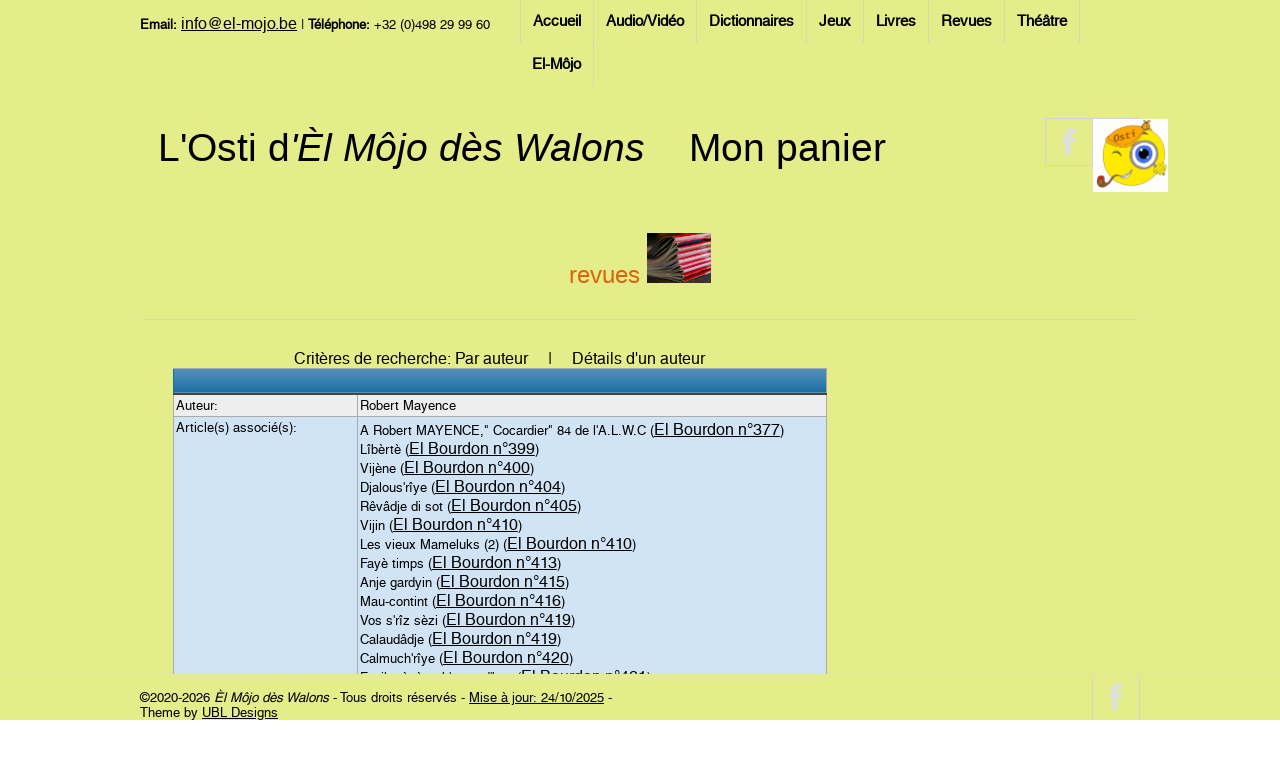

--- FILE ---
content_type: text/html; charset=UTF-8
request_url: http://osti.el-mojo.be/index.php?page=revues/body&type=php&authorid=13
body_size: 5430
content:
	

<!DOCTYPE HTML>
<html>
<head>
<title>L'Osti d'Èl Môjo dès Walons, Maison carolorégienne des Traditions</title>
<meta charset="utf-8">
<meta name="apple-mobile-web-app-capable" content="yes">
<meta name="apple-mobile-web-app-status-bar-style" content="grey">
<meta name="viewport" content="width=device-width, initial-scale=1.0, maximum-scale=1.0">
<link href="./images/osti.png" rel="shortcut icon">
<link href="./images/osti.png" rel="bookmark icon">
<link href="css/main.css" rel="stylesheet" type="text/css">
<script src="js/jquery.min-latest.js"></script>
<script src="js/jquery.nivo.slider.js"></script>
<script src="js/custom.js"></script>
<!--<script src="js/google.map.js"></script> 
<script src="http://maps.google.com/maps/api/js?sensor=true"></script>-->
<script>

$(function () {
	setInterval("rotateDiv()", 100000);
});

function rotateDiv() {

    var currentDiv = $("#simpleslider div.current");
    var nextDiv = currentDiv.next();

    if (nextDiv.length == 0) nextDiv = $("#simpleslider div:first");
    currentDiv.removeClass('current')
        .addClass('previous')
        .fadeOut('2000');
    nextDiv.fadeIn('3000')
        .addClass('current', function () {
        currentDiv.fadeOut('2000', function () {
            currentDiv.removeClass('previous');
        });
    });
}

</script>

<script charset="utf-8">

$(document)
    .ready(function () {
    $("a[rel^='prettyPhoto']")
        .prettyPhoto();
});

</script>
</head>
<body>
<div id="header">
  <!-- Start navigation area -->
  <div id="navigation">
    <div id="navigation_wrap">
      <!-- Start contact info area -->
      <div id="conteactinfo"><strong>Email:</strong> <a href="mailto:info@el-mojo.be">info@el-mojo.be</a> | <strong>T&eacute;l&eacute;phone:</strong> +32 (0)498 29 99 60</div>
      <!-- End contact info area -->
      <!-- Start navigation -->
      <div id="navi">
        <ul>
          <li><a href="./index.php">Accueil</a> 
            <ul>
              <li><a href="./index.php?page=fonctionalities">Fonctionalités</a></li>
			</ul>
          </li>
          <li><a href="#">Audio/Vidéo</a>
            <ul>
				<li><a href="./index.php?page=audiovideo/body&type=php">Introduction</a></li>
  			    <li><a href="#">Accès par</a>
				    <ul>
						<li><a href="./index.php?page=audiovideo/body&type=php&sort=down&sortby=author&searchby=author">Auteur</a></li>
						<li><a href="./index.php?page=audiovideo/body&type=php&sort=down&sortby=title&searchby=title">Oeuvre</a></li>					  
					</ul>
				</li>
            </ul>
          </li>
          <li><a href="#">Dictionnaires</a>
            <ul>
				<li><a href="./index.php?page=dictionnaires/body&type=php">Introduction</a></li>
  			    <li><a href="#">Accès par</a>
				    <ul>
						<li><a href="./index.php?page=dictionnaires/body&type=php&sort=down&sortby=author&searchby=author">Auteur</a></li>
						<li><a href="./index.php?page=dictionnaires/body&type=php&sort=down&sortby=title&searchby=title">Dictionnaire</a></li>					  
					</ul>
				</li>
            </ul>
          </li>
          <li><a href="#">Jeux</a>
            <ul>
				<li><a href="./index.php?page=jeuxanimations/body&type=php">Introduction</a></li>
  			    <li><a href="#">Accès par</a>
				    <ul>
						<li><a href="./index.php?page=jeuxanimations/body&type=php&sort=down&sortby=author&searchby=author">Auteur</a></li>
						<li><a href="./index.php?page=jeuxanimations/body&type=php&sort=down&sortby=title&searchby=title">Jeu</a></li>					  
					</ul>
				</li>
            </ul>
          </li>
          <li><a href="#">Livres</a>
            <ul>
				<li><a href="./index.php?page=livresbd/body&type=php">Introduction</a></li>
  			    <li><a href="#">Accès par</a>
				    <ul>
						<li><a href="./index.php?page=livresbd/body&type=php&sort=down&sortby=author&searchby=author">Auteur</a></li>
						<li><a href="./index.php?page=livresbd/body&type=php&sort=down&sortby=title&searchby=title">Titre</a></li>					  
					</ul>
				</li>
            </ul>
          </li>
          <li><a href="#">Revues</a>
            <ul>
				<li><a href="./index.php?page=revues/body&type=php">Introduction</a></li>
  			    <li><a href="#">Accès par</a>
				    <ul>
						<li><a href="./index.php?page=revues/body&type=php&sort=up&sortby=author&searchby=author">Auteur</a></li>
						<li><a href="./index.php?page=revues/body&type=php&sort=up&sortby=title&searchby=title">Titre</a></li>					  
					</ul>
				</li>
            </ul>
          </li>
          <li><a href="#">Théâtre</a>
            <ul>
				<li><a href="./index.php?page=theatre/body&type=php">Introduction</a></li>
  			    <li><a href="#">Accès par</a>
				    <ul>
						<li><a href="./index.php?page=theatre/body&type=php&sort=down&sortby=author&searchby=author">Auteur</a></li>
						<li><a href="./index.php?page=theatre/body&type=php&sort=down&sortby=title&searchby=title">Oeuvre</a></li>					  
					</ul>
				</li>
            </ul>
          </li>
          <li><a href="http://www.el-mojo.be" target="_blank">El-Môjo</a>
          </li>
          </li>
        </ul>		
      </div>
      <!-- End navigation -->
    </div>
  </div>
  <!-- End navigation area -->
  <div class="clear"></div>
  <!-- Start Social & Logo area -->
  <div id="header_small">
    <!-- Start Social area -->		
    <div class="social">
      <ul>
        <!-- <li><a href="#" class="social-google"></a></li> -->
        <li><a href="https://www.facebook.com/groups/1194237307266448/?fref=ts" target="_blank" class="social-facebook"></a></li>
        <!-- <li><a href="#" class="social-twitter"></a></li> -->
        <!-- <li><a href="#" class="social-linkedin"></a></li> -->
        <!-- <li><a href="#" class="social-forrst"></a></li> -->
        <!-- <li><a href="#" class="social-dribbble"></a></li> -->
		<li><img src="./images/osti.png" width="75" /></li>
      </ul>
    </div>

    <!-- End Socialarea -->
    <!-- Start Logo area -->
    <div id="logo"> <a href="./index.php">L'Osti d<i>'&Egrave;l Môjo dès Walons</i></a> </div>
	<div id="logo">&nbsp;</div>
	<div id="logo">&nbsp;</div>
	<div id="logo"><a href="./index.php?page=ecart/displayitems&type=php">Mon panier</a></div>
    <!-- End Logo area -->
  </div>
  <!-- End Social & Logo area -->
</div>
<div id="main">

 <div id="main-wrap">
	<table broder="5" width="100%">
		<tr>
			<td valign="top" border="5" width="100%">
			  <div class="latestthree">			  
				<div class="title">revues<span class="titlearrow"></span> <img src="./images/revues/logo.png" height="50" /></div>
				<div class="text">
					<span class="textarrow"></span> 
				
					<table class="oeuvres">
	<caption>
		Critères de recherche: Par auteur&nbsp;&nbsp;&nbsp;&nbsp;&nbsp;|&nbsp;&nbsp;&nbsp;&nbsp;&nbsp;Détails d'un auteur
	</caption>
	<thead>
		<tr>
			<th colspan="2">&nbsp;</th>
		</tr>
	</thead>
	<tbody>
		<tr>
			<td valign="top">Auteur:</td>
			<td>
				Robert Mayence			</td>
		</tr>
		<tr>
			<td valign="top">Article(s) associé(s):</td>
			<td valign="top">
				A Robert MAYENCE," Cocardier" 84 de l'A.L.W.C (<a alt="Cliquer pour plus de détails" title="Cliquer pour plus de détails" href="./index.php?page=revues/body&type=php&revuenum=1-377">El Bourdon n°377</a>)<br />Lîbèrtè (<a alt="Cliquer pour plus de détails" title="Cliquer pour plus de détails" href="./index.php?page=revues/body&type=php&revuenum=1-399">El Bourdon n°399</a>)<br />Vijène (<a alt="Cliquer pour plus de détails" title="Cliquer pour plus de détails" href="./index.php?page=revues/body&type=php&revuenum=1-400">El Bourdon n°400</a>)<br />Djalous'rîye (<a alt="Cliquer pour plus de détails" title="Cliquer pour plus de détails" href="./index.php?page=revues/body&type=php&revuenum=1-404">El Bourdon n°404</a>)<br />Rêvâdje di sot (<a alt="Cliquer pour plus de détails" title="Cliquer pour plus de détails" href="./index.php?page=revues/body&type=php&revuenum=1-405">El Bourdon n°405</a>)<br />Vijin (<a alt="Cliquer pour plus de détails" title="Cliquer pour plus de détails" href="./index.php?page=revues/body&type=php&revuenum=1-410">El Bourdon n°410</a>)<br />Les vieux Mameluks (2) (<a alt="Cliquer pour plus de détails" title="Cliquer pour plus de détails" href="./index.php?page=revues/body&type=php&revuenum=1-410">El Bourdon n°410</a>)<br />Fayè timps (<a alt="Cliquer pour plus de détails" title="Cliquer pour plus de détails" href="./index.php?page=revues/body&type=php&revuenum=1-413">El Bourdon n°413</a>)<br />Anje gardyin (<a alt="Cliquer pour plus de détails" title="Cliquer pour plus de détails" href="./index.php?page=revues/body&type=php&revuenum=1-415">El Bourdon n°415</a>)<br />Mau-contint (<a alt="Cliquer pour plus de détails" title="Cliquer pour plus de détails" href="./index.php?page=revues/body&type=php&revuenum=1-416">El Bourdon n°416</a>)<br />Vos s'rîz sèzi (<a alt="Cliquer pour plus de détails" title="Cliquer pour plus de détails" href="./index.php?page=revues/body&type=php&revuenum=1-419">El Bourdon n°419</a>)<br />Calaudâdje (<a alt="Cliquer pour plus de détails" title="Cliquer pour plus de détails" href="./index.php?page=revues/body&type=php&revuenum=1-419">El Bourdon n°419</a>)<br />Calmuch'rîye (<a alt="Cliquer pour plus de détails" title="Cliquer pour plus de détails" href="./index.php?page=revues/body&type=php&revuenum=1-420">El Bourdon n°420</a>)<br />Fusiks èyèt tch'vaus d'bos (<a alt="Cliquer pour plus de détails" title="Cliquer pour plus de détails" href="./index.php?page=revues/body&type=php&revuenum=1-421">El Bourdon n°421</a>)<br />El pus djoli (<a alt="Cliquer pour plus de détails" title="Cliquer pour plus de détails" href="./index.php?page=revues/body&type=php&revuenum=1-421">El Bourdon n°421</a>)<br />Nouvèle séson (<a alt="Cliquer pour plus de détails" title="Cliquer pour plus de détails" href="./index.php?page=revues/body&type=php&revuenum=1-426">El Bourdon n°426</a>)<br />C'èst l'diâle… qui vos l'dîra (<a alt="Cliquer pour plus de détails" title="Cliquer pour plus de détails" href="./index.php?page=revues/body&type=php&revuenum=1-428">El Bourdon n°428</a>)<br />El pus baudèt di toute l'iscole (<a alt="Cliquer pour plus de détails" title="Cliquer pour plus de détails" href="./index.php?page=revues/body&type=php&revuenum=1-431">El Bourdon n°431</a>)<br />Boulome a Pierots (<a alt="Cliquer pour plus de détails" title="Cliquer pour plus de détails" href="./index.php?page=revues/body&type=php&revuenum=1-434">El Bourdon n°434</a>)<br />Droles di manîyes (<a alt="Cliquer pour plus de détails" title="Cliquer pour plus de détails" href="./index.php?page=revues/body&type=php&revuenum=1-435">El Bourdon n°435</a>)<br />Boulome a pièrots (<a alt="Cliquer pour plus de détails" title="Cliquer pour plus de détails" href="./index.php?page=revues/body&type=php&revuenum=1-436">El Bourdon n°436</a>)<br />Eyu? (<a alt="Cliquer pour plus de détails" title="Cliquer pour plus de détails" href="./index.php?page=revues/body&type=php&revuenum=1-438">El Bourdon n°438</a>)<br />Mès deûs-amoûrs (<a alt="Cliquer pour plus de détails" title="Cliquer pour plus de détails" href="./index.php?page=revues/body&type=php&revuenum=1-439">El Bourdon n°439</a>)<br />Clér' di bèle… (<a alt="Cliquer pour plus de détails" title="Cliquer pour plus de détails" href="./index.php?page=revues/body&type=php&revuenum=1-440">El Bourdon n°440</a>)<br />Orlodjî (<a alt="Cliquer pour plus de détails" title="Cliquer pour plus de détails" href="./index.php?page=revues/body&type=php&revuenum=1-441">El Bourdon n°441</a>)<br />Tintacion (<a alt="Cliquer pour plus de détails" title="Cliquer pour plus de détails" href="./index.php?page=revues/body&type=php&revuenum=1-442">El Bourdon n°442</a>)<br />Tchand'leûse (<a alt="Cliquer pour plus de détails" title="Cliquer pour plus de détails" href="./index.php?page=revues/body&type=php&revuenum=1-443">El Bourdon n°443</a>)<br />El môde d'aç'teûre (<a alt="Cliquer pour plus de détails" title="Cliquer pour plus de détails" href="./index.php?page=revues/body&type=php&revuenum=1-447">El Bourdon n°447</a>)<br />Vijène (<a alt="Cliquer pour plus de détails" title="Cliquer pour plus de détails" href="./index.php?page=revues/body&type=php&revuenum=1-700-701">El Bourdon n°701</a>)<br />On n'èl roublîye jamés (<a alt="Cliquer pour plus de détails" title="Cliquer pour plus de détails" href="./index.php?page=revues/body&type=php&revuenum=1-398">El Bourdon n°398</a>)<br />Evoléye (<a alt="Cliquer pour plus de détails" title="Cliquer pour plus de détails" href="./index.php?page=revues/body&type=php&revuenum=1-384">El Bourdon n°384</a>)<br />Ervindje (<a alt="Cliquer pour plus de détails" title="Cliquer pour plus de détails" href="./index.php?page=revues/body&type=php&revuenum=1-408">El Bourdon n°408</a>)<br />A m'moman (<a alt="Cliquer pour plus de détails" title="Cliquer pour plus de détails" href="./index.php?page=revues/body&type=php&revuenum=1-407">El Bourdon n°407</a>)<br />Grandiveûs (<a alt="Cliquer pour plus de détails" title="Cliquer pour plus de détails" href="./index.php?page=revues/body&type=php&revuenum=1-412">El Bourdon n°412</a>)<br />Cônes di baudèt  (<a alt="Cliquer pour plus de détails" title="Cliquer pour plus de détails" href="./index.php?page=revues/body&type=php&revuenum=1-424">El Bourdon n°424</a>)<br />El vî violon di m'papa (<a alt="Cliquer pour plus de détails" title="Cliquer pour plus de détails" href="./index.php?page=revues/body&type=php&revuenum=1-425">El Bourdon n°425</a>)<br />Grand-mére sokîye (<a alt="Cliquer pour plus de détails" title="Cliquer pour plus de détails" href="./index.php?page=revues/body&type=php&revuenum=1-361">El Bourdon n°361</a>)<br />Quand l'fwêre s'ra l'véye (<a alt="Cliquer pour plus de détails" title="Cliquer pour plus de détails" href="./index.php?page=revues/body&type=php&revuenum=1-437">El Bourdon n°437</a>)<br />Sondj'rîye (<a alt="Cliquer pour plus de détails" title="Cliquer pour plus de détails" href="./index.php?page=revues/body&type=php&revuenum=1-403">El Bourdon n°403</a>)<br />Lok'trèsse (<a alt="Cliquer pour plus de détails" title="Cliquer pour plus de détails" href="./index.php?page=revues/body&type=php&revuenum=1-396">El Bourdon n°396</a>)<br />Dj'é vu (<a alt="Cliquer pour plus de détails" title="Cliquer pour plus de détails" href="./index.php?page=revues/body&type=php&revuenum=1-394">El Bourdon n°394</a>)<br />El vî ome sul rivâdje (<a alt="Cliquer pour plus de détails" title="Cliquer pour plus de détails" href="./index.php?page=revues/body&type=php&revuenum=1-393">El Bourdon n°393</a>)<br />Dj'vos vwèyeu si voltî (<a alt="Cliquer pour plus de détails" title="Cliquer pour plus de détails" href="./index.php?page=revues/body&type=php&revuenum=1-383">El Bourdon n°383</a>)<br />Omâdje à no scrîjeûse Arlette èt à s'compagnon Willy (<a alt="Cliquer pour plus de détails" title="Cliquer pour plus de détails" href="./index.php?page=revues/body&type=php&revuenum=1-386">El Bourdon n°386</a>)<br />Vî ome (<a alt="Cliquer pour plus de détails" title="Cliquer pour plus de détails" href="./index.php?page=revues/body&type=php&revuenum=1-392">El Bourdon n°392</a>)<br />Pèchon d'avri (<a alt="Cliquer pour plus de détails" title="Cliquer pour plus de détails" href="./index.php?page=revues/body&type=php&revuenum=1-395">El Bourdon n°395</a>)<br />Lès barakîs (<a alt="Cliquer pour plus de détails" title="Cliquer pour plus de détails" href="./index.php?page=revues/body&type=php&revuenum=1-397">El Bourdon n°397</a>)<br />Djardin d'ayêr' (<a alt="Cliquer pour plus de détails" title="Cliquer pour plus de détails" href="./index.php?page=revues/body&type=php&revuenum=1-401">El Bourdon n°401</a>)<br />L'ame d'ène moman (<a alt="Cliquer pour plus de détails" title="Cliquer pour plus de détails" href="./index.php?page=revues/body&type=php&revuenum=1-402">El Bourdon n°402</a>)<br />Longtimps après (<a alt="Cliquer pour plus de détails" title="Cliquer pour plus de détails" href="./index.php?page=revues/body&type=php&revuenum=1-409">El Bourdon n°409</a>)<br />Les vieux Mameluks (1) (<a alt="Cliquer pour plus de détails" title="Cliquer pour plus de détails" href="./index.php?page=revues/body&type=php&revuenum=1-409">El Bourdon n°409</a>)<br />Sondj'rîye sul rivâdje (<a alt="Cliquer pour plus de détails" title="Cliquer pour plus de détails" href="./index.php?page=revues/body&type=php&revuenum=1-411">El Bourdon n°411</a>)<br />Tintacion (<a alt="Cliquer pour plus de détails" title="Cliquer pour plus de détails" href="./index.php?page=revues/body&type=php&revuenum=1-414">El Bourdon n°414</a>)<br />Bontins (<a alt="Cliquer pour plus de détails" title="Cliquer pour plus de détails" href="./index.php?page=revues/body&type=php&revuenum=1-417">El Bourdon n°417</a>)<br />Mad'lène (<a alt="Cliquer pour plus de détails" title="Cliquer pour plus de détails" href="./index.php?page=revues/body&type=php&revuenum=1-418">El Bourdon n°418</a>)<br />Ene saki come i faut (<a alt="Cliquer pour plus de détails" title="Cliquer pour plus de détails" href="./index.php?page=revues/body&type=php&revuenum=1-418">El Bourdon n°418</a>)<br />Pèteûse (<a alt="Cliquer pour plus de détails" title="Cliquer pour plus de détails" href="./index.php?page=revues/body&type=php&revuenum=1-422">El Bourdon n°422</a>)<br />Barlôrâdje (<a alt="Cliquer pour plus de détails" title="Cliquer pour plus de détails" href="./index.php?page=revues/body&type=php&revuenum=1-423">El Bourdon n°423</a>)<br />Vî mononke (<a alt="Cliquer pour plus de détails" title="Cliquer pour plus de détails" href="./index.php?page=revues/body&type=php&revuenum=1-423">El Bourdon n°423</a>)<br />Quand l'diâle ès'dèmèle (<a alt="Cliquer pour plus de détails" title="Cliquer pour plus de détails" href="./index.php?page=revues/body&type=php&revuenum=1-427">El Bourdon n°427</a>)<br />Rève di vî (<a alt="Cliquer pour plus de détails" title="Cliquer pour plus de détails" href="./index.php?page=revues/body&type=php&revuenum=1-429">El Bourdon n°429</a>)<br />In mot d'amoûr, ène pwène d'amoûr (<a alt="Cliquer pour plus de détails" title="Cliquer pour plus de détails" href="./index.php?page=revues/body&type=php&revuenum=1-430">El Bourdon n°430</a>)<br />Vous, l'ome ! (<a alt="Cliquer pour plus de détails" title="Cliquer pour plus de détails" href="./index.php?page=revues/body&type=php&revuenum=1-432">El Bourdon n°432</a>)<br />Rève di bribeû (<a alt="Cliquer pour plus de détails" title="Cliquer pour plus de détails" href="./index.php?page=revues/body&type=php&revuenum=1-433">El Bourdon n°433</a>)<br />In si bia p'tit vilâdje (<a alt="Cliquer pour plus de détails" title="Cliquer pour plus de détails" href="./index.php?page=revues/body&type=php&revuenum=1-444">El Bourdon n°444</a>)<br />Au djeu dèl clignète (<a alt="Cliquer pour plus de détails" title="Cliquer pour plus de détails" href="./index.php?page=revues/body&type=php&revuenum=1-445">El Bourdon n°445</a>)<br />Impossibe amoûr (<a alt="Cliquer pour plus de détails" title="Cliquer pour plus de détails" href="./index.php?page=revues/body&type=php&revuenum=1-446">El Bourdon n°446</a>)<br />Faleut (<a alt="Cliquer pour plus de détails" title="Cliquer pour plus de détails" href="./index.php?page=revues/body&type=php&revuenum=1-465">El Bourdon n°465</a>)<br />Ratinde (<a alt="Cliquer pour plus de détails" title="Cliquer pour plus de détails" href="./index.php?page=revues/body&type=php&revuenum=1-466">El Bourdon n°466</a>)<br />Gn-âra toudis dès leups (<a alt="Cliquer pour plus de détails" title="Cliquer pour plus de détails" href="./index.php?page=revues/body&type=php&revuenum=1-467">El Bourdon n°467</a>)<br />Cwanes di bôdèt (<a alt="Cliquer pour plus de détails" title="Cliquer pour plus de détails" href="./index.php?page=revues/body&type=php&revuenum=2-2">Micromania n°2</a>)<br />Ergrets (<a alt="Cliquer pour plus de détails" title="Cliquer pour plus de détails" href="./index.php?page=revues/body&type=php&revuenum=1-372">El Bourdon n°372</a>)<br />Gnûts d'Afrique (<a alt="Cliquer pour plus de détails" title="Cliquer pour plus de détails" href="./index.php?page=revues/body&type=php&revuenum=1-373">El Bourdon n°373</a>)<br />El bouneûr (<a alt="Cliquer pour plus de détails" title="Cliquer pour plus de détails" href="./index.php?page=revues/body&type=php&revuenum=1-374">El Bourdon n°374</a>)<br />Pèchon d'avri (<a alt="Cliquer pour plus de détails" title="Cliquer pour plus de détails" href="./index.php?page=revues/body&type=php&revuenum=1-375">El Bourdon n°375</a>)<br />Couleûrs (<a alt="Cliquer pour plus de détails" title="Cliquer pour plus de détails" href="./index.php?page=revues/body&type=php&revuenum=1-379">El Bourdon n°379</a>)<br />Raploû (<a alt="Cliquer pour plus de détails" title="Cliquer pour plus de détails" href="./index.php?page=revues/body&type=php&revuenum=1-381">El Bourdon n°381</a>)<br />Lès pus bèlès mwins du monde (<a alt="Cliquer pour plus de détails" title="Cliquer pour plus de détails" href="./index.php?page=revues/body&type=php&revuenum=1-339">El Bourdon n°339</a>)<br />Istwère di tchat (<a alt="Cliquer pour plus de détails" title="Cliquer pour plus de détails" href="./index.php?page=revues/body&type=php&revuenum=1-342">El Bourdon n°342</a>)<br />Arière-séson (<a alt="Cliquer pour plus de détails" title="Cliquer pour plus de détails" href="./index.php?page=revues/body&type=php&revuenum=1-343">El Bourdon n°343</a>)<br />Lè p'tit richot (<a alt="Cliquer pour plus de détails" title="Cliquer pour plus de détails" href="./index.php?page=revues/body&type=php&revuenum=1-344">El Bourdon n°344</a>)<br />Intimitè d'ivièr' (<a alt="Cliquer pour plus de détails" title="Cliquer pour plus de détails" href="./index.php?page=revues/body&type=php&revuenum=1-346">El Bourdon n°346</a>)<br />Saint Mèdârd (<a alt="Cliquer pour plus de détails" title="Cliquer pour plus de détails" href="./index.php?page=revues/body&type=php&revuenum=1-347">El Bourdon n°347</a>)<br />Saint Médârd (<a alt="Cliquer pour plus de détails" title="Cliquer pour plus de détails" href="./index.php?page=revues/body&type=php&revuenum=1-350">El Bourdon n°350</a>)<br />Boune fièsse, Armand ! (<a alt="Cliquer pour plus de détails" title="Cliquer pour plus de détails" href="./index.php?page=revues/body&type=php&revuenum=1-351">El Bourdon n°351</a>)<br />Sint-Elwè (<a alt="Cliquer pour plus de détails" title="Cliquer pour plus de détails" href="./index.php?page=revues/body&type=php&revuenum=1-351">El Bourdon n°351</a>)<br />Sinte-Bârbe (<a alt="Cliquer pour plus de détails" title="Cliquer pour plus de détails" href="./index.php?page=revues/body&type=php&revuenum=1-351">El Bourdon n°351</a>)<br />Sint-Nicolas (<a alt="Cliquer pour plus de détails" title="Cliquer pour plus de détails" href="./index.php?page=revues/body&type=php&revuenum=1-351">El Bourdon n°351</a>)<br />A tous les twès (<a alt="Cliquer pour plus de détails" title="Cliquer pour plus de détails" href="./index.php?page=revues/body&type=php&revuenum=1-351">El Bourdon n°351</a>)<br />El gnût d' Nowé (<a alt="Cliquer pour plus de détails" title="Cliquer pour plus de détails" href="./index.php?page=revues/body&type=php&revuenum=1-351">El Bourdon n°351</a>)<br />No priyère (<a alt="Cliquer pour plus de détails" title="Cliquer pour plus de détails" href="./index.php?page=revues/body&type=php&revuenum=1-354">El Bourdon n°354</a>)<br />Nuwâdjes (<a alt="Cliquer pour plus de détails" title="Cliquer pour plus de détails" href="./index.php?page=revues/body&type=php&revuenum=1-359">El Bourdon n°359</a>)<br />Tchandleûse (<a alt="Cliquer pour plus de détails" title="Cliquer pour plus de détails" href="./index.php?page=revues/body&type=php&revuenum=1-363">El Bourdon n°363</a>)<br />Révâdje (<a alt="Cliquer pour plus de détails" title="Cliquer pour plus de détails" href="./index.php?page=revues/body&type=php&revuenum=1-364">El Bourdon n°364</a>)<br />Pèchon d'avri (<a alt="Cliquer pour plus de détails" title="Cliquer pour plus de détails" href="./index.php?page=revues/body&type=php&revuenum=1-365">El Bourdon n°365</a>)<br />A 'm coumarâde Emile (<a alt="Cliquer pour plus de détails" title="Cliquer pour plus de détails" href="./index.php?page=revues/body&type=php&revuenum=1-365">El Bourdon n°365</a>)<br />Mai (<a alt="Cliquer pour plus de détails" title="Cliquer pour plus de détails" href="./index.php?page=revues/body&type=php&revuenum=1-366">El Bourdon n°366</a>)<br />Rèfe (<a alt="Cliquer pour plus de détails" title="Cliquer pour plus de détails" href="./index.php?page=revues/body&type=php&revuenum=1-368">El Bourdon n°368</a>)<br />Les vîs papis (<a alt="Cliquer pour plus de détails" title="Cliquer pour plus de détails" href="./index.php?page=revues/body&type=php&revuenum=1-369">El Bourdon n°369</a>)<br />Novembe (<a alt="Cliquer pour plus de détails" title="Cliquer pour plus de détails" href="./index.php?page=revues/body&type=php&revuenum=1-370">El Bourdon n°370</a>)<br />A Antoine (<a alt="Cliquer pour plus de détails" title="Cliquer pour plus de détails" href="./index.php?page=revues/body&type=php&revuenum=1-337">El Bourdon n°337</a>)<br />Dins m' coron (<a alt="Cliquer pour plus de détails" title="Cliquer pour plus de détails" href="./index.php?page=revues/body&type=php&revuenum=1-455">El Bourdon n°455</a>)<br />Rève di sot (<a alt="Cliquer pour plus de détails" title="Cliquer pour plus de détails" href="./index.php?page=revues/body&type=php&revuenum=1-457">El Bourdon n°457</a>)<br />Istwêre d'oû (<a alt="Cliquer pour plus de détails" title="Cliquer pour plus de détails" href="./index.php?page=revues/body&type=php&revuenum=1-486">El Bourdon n°486</a>)<br />Drole d'èrvindje (<a alt="Cliquer pour plus de détails" title="Cliquer pour plus de détails" href="./index.php?page=revues/body&type=php&revuenum=1-476">El Bourdon n°476</a>)<br />Calvêre (<a alt="Cliquer pour plus de détails" title="Cliquer pour plus de détails" href="./index.php?page=revues/body&type=php&revuenum=1-482">El Bourdon n°482</a>)<br />Istwêre di tchats (<a alt="Cliquer pour plus de détails" title="Cliquer pour plus de détails" href="./index.php?page=revues/body&type=php&revuenum=1-483">El Bourdon n°483</a>)<br />Èl tram 83 (<a alt="Cliquer pour plus de détails" title="Cliquer pour plus de détails" href="./index.php?page=revues/body&type=php&revuenum=1-485">El Bourdon n°485</a>)<br />Èl poûsse cu da Ninîye Bouboune (<a alt="Cliquer pour plus de détails" title="Cliquer pour plus de détails" href="./index.php?page=revues/body&type=php&revuenum=1-487">El Bourdon n°487</a>)<br />Niûts d'Afrique (<a alt="Cliquer pour plus de détails" title="Cliquer pour plus de détails" href="./index.php?page=revues/body&type=php&revuenum=1-491">El Bourdon n°491</a>)<br />Mad'lène  (<a alt="Cliquer pour plus de détails" title="Cliquer pour plus de détails" href="./index.php?page=revues/body&type=php&revuenum=1-491">El Bourdon n°491</a>)<br />Madeleine  (<a alt="Cliquer pour plus de détails" title="Cliquer pour plus de détails" href="./index.php?page=revues/body&type=php&revuenum=1-491">El Bourdon n°491</a>)<br />Fâde dôrmard (<a alt="Cliquer pour plus de détails" title="Cliquer pour plus de détails" href="./index.php?page=revues/body&type=php&revuenum=1-491">El Bourdon n°491</a>)<br />Èl tram 83 (<a alt="Cliquer pour plus de détails" title="Cliquer pour plus de détails" href="./index.php?page=revues/body&type=php&revuenum=1-491">El Bourdon n°491</a>)<br />Su m' vî tèri (<a alt="Cliquer pour plus de détails" title="Cliquer pour plus de détails" href="./index.php?page=revues/body&type=php&revuenum=1-488-489">El Bourdon n°489</a>)<br />Disbautch'mint (<a alt="Cliquer pour plus de détails" title="Cliquer pour plus de détails" href="./index.php?page=revues/body&type=php&revuenum=1-454">El Bourdon n°454</a>)<br />L'orâdje (<a alt="Cliquer pour plus de détails" title="Cliquer pour plus de détails" href="./index.php?page=revues/body&type=php&revuenum=1-472-473">El Bourdon n°473</a>)<br />Cornes de baudet (Rondeau) (traduction du texte à la page suivante) (<a alt="Cliquer pour plus de détails" title="Cliquer pour plus de détails" href="./index.php?page=revues/body&type=php&revuenum=1-472-473">El Bourdon n°473</a>)<br />Lètes d'amoûr (<a alt="Cliquer pour plus de détails" title="Cliquer pour plus de détails" href="./index.php?page=revues/body&type=php&revuenum=1-479">El Bourdon n°479</a>)<br />Vîr voltî (<a alt="Cliquer pour plus de détails" title="Cliquer pour plus de détails" href="./index.php?page=revues/body&type=php&revuenum=1-471">El Bourdon n°471</a>)<br />Coeûr au laudje (<a alt="Cliquer pour plus de détails" title="Cliquer pour plus de détails" href="./index.php?page=revues/body&type=php&revuenum=1-462">El Bourdon n°462</a>)<br />Li timps (<a alt="Cliquer pour plus de détails" title="Cliquer pour plus de détails" href="./index.php?page=revues/body&type=php&revuenum=1-459">El Bourdon n°459</a>)<br />Djè r'vinré (<a alt="Cliquer pour plus de détails" title="Cliquer pour plus de détails" href="./index.php?page=revues/body&type=php&revuenum=1-469">El Bourdon n°469</a>)<br />L'uch dèl gnût (<a alt="Cliquer pour plus de détails" title="Cliquer pour plus de détails" href="./index.php?page=revues/body&type=php&revuenum=1-481">El Bourdon n°481</a>)<br />Godasses èt féns solés (<a alt="Cliquer pour plus de détails" title="Cliquer pour plus de détails" href="./index.php?page=revues/body&type=php&revuenum=1-464">El Bourdon n°464</a>)<br />Qué toubac ! (<a alt="Cliquer pour plus de détails" title="Cliquer pour plus de détails" href="./index.php?page=revues/body&type=php&revuenum=1-463">El Bourdon n°463</a>)<br />Au bon timps (<a alt="Cliquer pour plus de détails" title="Cliquer pour plus de détails" href="./index.php?page=revues/body&type=php&revuenum=1-461">El Bourdon n°461</a>)<br />Pinséyes coudûwes dins l' djârdin asto l' cén Piêre (<a alt="Cliquer pour plus de détails" title="Cliquer pour plus de détails" href="./index.php?page=revues/body&type=php&revuenum=1-474">El Bourdon n°474</a>)<br />Le wallon de Fleurus - Sa situation linguistique par rapport au wallon occidental et central (3) (<a alt="Cliquer pour plus de détails" title="Cliquer pour plus de détails" href="./index.php?page=revues/body&type=php&revuenum=1-474">El Bourdon n°474</a>)<br />Èl sôléye èyèt s' eume (<a alt="Cliquer pour plus de détails" title="Cliquer pour plus de détails" href="./index.php?page=revues/body&type=php&revuenum=1-478">El Bourdon n°478</a>)<br />La caracole et le lum'çon (traduction du texte de la page suivante) (<a alt="Cliquer pour plus de détails" title="Cliquer pour plus de détails" href="./index.php?page=revues/body&type=php&revuenum=1-478">El Bourdon n°478</a>)<br />Li p'tit batia (<a alt="Cliquer pour plus de détails" title="Cliquer pour plus de détails" href="./index.php?page=revues/body&type=php&revuenum=1-480">El Bourdon n°480</a>)<br />Al piquète du djoû (<a alt="Cliquer pour plus de détails" title="Cliquer pour plus de détails" href="./index.php?page=revues/body&type=php&revuenum=1-452">El Bourdon n°452</a>)<br />Lès scrèpès (<a alt="Cliquer pour plus de détails" title="Cliquer pour plus de détails" href="./index.php?page=revues/body&type=php&revuenum=1-458">El Bourdon n°458</a>)<br />Ça n' brutîyeut pus ça ûleut (<a alt="Cliquer pour plus de détails" title="Cliquer pour plus de détails" href="./index.php?page=revues/body&type=php&revuenum=1-460">El Bourdon n°460</a>)<br />Mau du payis d' lauvau (<a alt="Cliquer pour plus de détails" title="Cliquer pour plus de détails" href="./index.php?page=revues/body&type=php&revuenum=1-470">El Bourdon n°470</a>)<br />Mau contint (<a alt="Cliquer pour plus de détails" title="Cliquer pour plus de détails" href="./index.php?page=revues/body&type=php&revuenum=1-468">El Bourdon n°468</a>)<br />Anivèrsére di Tchand'leûse (<a alt="Cliquer pour plus de détails" title="Cliquer pour plus de détails" href="./index.php?page=revues/body&type=php&revuenum=1-453">El Bourdon n°453</a>)<br />Pou vos-ans (<a alt="Cliquer pour plus de détails" title="Cliquer pour plus de détails" href="./index.php?page=revues/body&type=php&revuenum=1-448">El Bourdon n°448</a>)<br />An ratindant l' bontins (<a alt="Cliquer pour plus de détails" title="Cliquer pour plus de détails" href="./index.php?page=revues/body&type=php&revuenum=1-475">El Bourdon n°475</a>)<br />Au moukèt muchi dins nos pouyes (<a alt="Cliquer pour plus de détails" title="Cliquer pour plus de détails" href="./index.php?page=revues/body&type=php&revuenum=1-450">El Bourdon n°450</a>)<br />Nouvèle séson (<a alt="Cliquer pour plus de détails" title="Cliquer pour plus de détails" href="./index.php?page=revues/body&type=php&revuenum=1-449">El Bourdon n°449</a>)<br />Ervenu su sès pas (<a alt="Cliquer pour plus de détails" title="Cliquer pour plus de détails" href="./index.php?page=revues/body&type=php&revuenum=1-456">El Bourdon n°456</a>)<br />Pètit mouchon (<a alt="Cliquer pour plus de détails" title="Cliquer pour plus de détails" href="./index.php?page=revues/body&type=php&revuenum=1-388">El Bourdon n°388</a>)<br />Pou 'ne djon.ne disbautchîye (<a alt="Cliquer pour plus de détails" title="Cliquer pour plus de détails" href="./index.php?page=revues/body&type=php&revuenum=1-389">El Bourdon n°389</a>)<br />Mèstîs du fièr' (<a alt="Cliquer pour plus de détails" title="Cliquer pour plus de détails" href="./index.php?page=revues/body&type=php&revuenum=1-391">El Bourdon n°391</a>)<br />		</tr>		
		<tr>
			<td colspan="2">&nbsp;</td>
		</tr>
		<tr>
			<td>Nous envoyer un mail à propos de cet auteur</td>
			<td>
				<a href="mailto:osti{[at]}el-mojo.be?subject=Demande d'informations à propos de (Robert Mayence)&body=Je souhaite recevoir des informations à propos de cet auteur">Cliquer pour nous contacter</a>
			</td>
		</tr>	
	</tbody>
</table>
					<br /><hr />
					<table border="0" width="100%">
						<tr>
							<td align="left">Lancer une nouvelle recherche...</td>
						<tr>
							<td width="33%" align="center">
								<form action="./index.php" method="post">
									<input type="hidden" name="searchby" value="title" />
									<input type="hidden" name="type" value="php" />
									<input type="hidden" name="sort" value="up" />
									<input type="hidden" name="sortby" value="title" />
									<input type="hidden" name="page" value="revues/body" />
									<input type="submit" name="action" value="Par titre" />
								</form>
							
							</td>
							<td width="33%" align="center">
								<img src="./images/osti.png" width="150" />
							</td>
							<td align="center">
								<form action="./index.php" method="post">
									<input type="hidden" name="searchby" value="author" />
									<input type="hidden" name="type" value="php" />
									<input type="hidden" name="sort" value="up" />
									<input type="hidden" name="sortby" value="author" />
									<input type="hidden" name="page" value="revues/body" />
									<input type="submit" name="action" value="Par auteur" />
								</form>								
							</td>
						</tr>
					</table>
					<br /><br />
 
				</div>
	
			
			  </div>			
			  
		</tr>
		<tr>
			<td>
			</td>
		</tr>
	</table>

  </div>

</div>

<!-- Start Footer -->
<div id="footer">
  <div class="clear"></div>
  <!-- Start Footer Bottom -->
  <div id="footerbottom">
    <div class="footerwrap">
      <!-- Start Copyright Div -->
      <div id="copyright">&copy;2020-2026 <i>&Egrave;l M&ocirc;jo d&egrave;s Walons</i> - Tous droits r&eacute;serv&eacute;s - <a href="./index.php?page=news">Mise à jour: 24/10/2025</a> - Theme by <a target="_blank" href="http://www.derby-web-design-agency.co.uk">UBL Designs</a></div>
      <!-- PLEASE SUPPORT US BY LEAVING THIS LINK -->
      <!-- End Copyright Div -->
      <!-- Start Social area -->
      <div class="socialfooter">
        <ul>
          <!-- <li><a href="#" class="social-google"></a></li> -->		  
          <li><a href="https://www.facebook.com/groups/1194237307266448/?fref=ts" target="_blank" class="social-facebook"></a></li>
          <!-- <li><a href="#" class="social-twitter"></a></li> -->
          <!-- <li><a href="#" class="social-linkedin"></a></li> -->
          <!-- <li><a href="#" class="social-forrst"></a></li> -->
          <!-- <li><a href="#" class="social-dribbble"></a></li> -->
        </ul>
      </div>
      <!-- End Socialarea -->
    </div>
  </div>
  <!-- End Footer Bottom -->
</div>
<!-- End Footer -->
<!-- Start Scroll To Top Div -->
<div id="scrolltab"></div>
<!-- End Scroll To Top Div -->
</body>
</html>

--- FILE ---
content_type: text/css
request_url: http://osti.el-mojo.be/css/web-style.css
body_size: 8082
content:
body{
	width:100%;
	margin:0px;
	padding:0px;
	top:0;
	background-image: url(../images/bg.png);
	background-repeat: repeat;
}

h1, h2, h3, h4, h5, h6{
	#font-family: 'BebasNeueRegular',Arial, Helvetica, sans-serif;
	# Remove uppercase
	font-family: Arial, Helvetica, sans-serif;
	padding:0px;
	margin:0px;
	#color: #cbcaca;
	color: #da620b;
}

h1,h2{
	font-size:20pt;
}

p{
	font-family: 'HelveticaLTStdRoman',Arial, Helvetica, sans-serif;
	font-size:12pt;
}

a{
	font-family: 'HelveticaLTStdRoman',Arial, Helvetica, sans-serif;
	font-size:12pt;
	#color: #da620b;
	color: #000000;
}

hr{
	color:#d5d5d5;
	background-color:#d5d5d5;
	height:1px;
	border:none;
}

/**********************************************/
/************** Header Section ****************/
/**********************************************/

#header{
	width:100%;
	float:left;
	background-image: url(../images/header-bg.png);
	background-repeat: repeat-x;
	height:160px;
	padding-bottom:27px;
}

#header_small{
	max-width:1000px;
	float:none;
	margin:32px auto 0px auto;
}

#logo{
	width:auto;
	float:left;
	height:34px;
	text-align:left;
}

#logo a, #logo a:visited{
	display:block;
	padding:8px 18px 6px 18px;
	#border: 1px solid #d5d5d5;
	#background-color:#da620b;
	font-family: Matura MT Script Capitals, Arial, Helvetica, sans-serif;
	#color:#da620b;
	font-size:29pt;
	font-weight:none;
	text-decoration:none;
}

#logo a:hover{
	border: 1px solid #d5d5d5;
	#background-color:white;
	color:e1e1e1;
	text-decoration:none;
}

/**********************************************/
/************** Social Buttons ****************/
/**********************************************/

.social{
	width:auto;
	float:right;
	height:46px;
}

.social ul{
	width:auto;
	float:right;
	height:46px;
	padding:0px;
	margin:0px;
}

.social ul li{
	width:46px;
	float:left;
	display:inline-block;
	height:46px;
	border: 1px solid #d5d5d5;
	list-style-type: none;
	#background-color:white;
	margin-left:-1px;
}

.socialfooter{
	width:auto;
	float:right;
	height:46px;
}

.socialfooter ul{
	width:auto;
	float:right;
	height:46px;
	padding:0px;
	margin:0px;
}

.socialfooter ul li{
	width:46px;
	float:left;
	display:inline-block;
	height:46px;
	border-right: 1px solid #d5d5d5;
	border-left: 1px solid #d5d5d5;
	list-style-type: none;
	#background-color:white;
	margin-left:-1px;
}

.social ul li a{
	border:0px;
}

.social-google{
	width:46px;
	display:block;
	height:46px;
	background-image: url(../images/social-slider.png);
	background-repeat: no-repeat;
	background-position: -7px -1px;
}

.social-google:hover{
	width:46px;
	display:block;
	height:46px;
	background-image: url(../images/social-slider.png);
	background-repeat: no-repeat;
	background-position: -7px -47px;
}

.social-facebook{
	width:46px;
	display:block;
	height:46px;
	background-image: url(../images/social-slider.png);
	background-repeat: no-repeat;
	background-position: -53px -2px;
}

.social-facebook:hover{
	width:46px;
	display:block;
	height:46px;
	background-image: url(../images/social-slider.png);
	background-repeat: no-repeat;
	background-position: -53px -48px;
}

.social-twitter{
	width:46px;
	display:block;
	height:46px;
	background-image: url(../images/social-slider.png);
	background-repeat: no-repeat;
	background-position: -102px -2px;
}

.social-twitter:hover{
	width:46px;
	display:block;
	height:46px;
	background-image: url(../images/social-slider.png);
	background-repeat: no-repeat;
	background-position: -102px -48px;
}

.social-linkedin{
	width:46px;
	display:block;
	height:46px;
	background-image: url(../images/social-slider.png);
	background-repeat: no-repeat;
	background-position: -147px -2px;
}

.social-linkedin:hover{
	width:46px;
	display:block;
	height:46px;
	background-image: url(../images/social-slider.png);
	background-repeat: no-repeat;
	background-position: -147px -48px;
}

.social-forrst{
	width:46px;
	display:block;
	height:46px;
	background-image: url(../images/social-slider.png);
	background-repeat: no-repeat;
	background-position: -194px -2px;
}

.social-forrst:hover{
	width:46px;
	display:block;
	height:46px;
	background-image: url(../images/social-slider.png);
	background-repeat: no-repeat;
	background-position: -194px -48px;
}

.social-dribbble{
	width:46px;
	display:block;
	height:46px;
	background-image: url(../images/social-slider.png);
	background-repeat: no-repeat;
	background-position: -242px -2px;
}

.social-dribbble:hover{
	width:46px;
	display:block;
	height:46px;
	background-image: url(../images/social-slider.png);
	background-repeat: no-repeat;
	background-position: -242px -48px;
}

/**********************************************/
/************ Navigation Section **************/
/**********************************************/

#navigation{
	background-color:#e5ed8a;
	width:100%;
	float:left;
	#box-shadow:0px 1px 5px #d0cfcf;
}

#navigation_wrap{
	max-width:1000px;
	float:none;
	margin:0px auto 0px auto;
}

#navi select{
	display:none;
	padding:4px 8px;
	border: 1px dotted #CCC;
	margin:3px 0px 5px 0px;
	width:200px;
	font-family: 'HelveticaLTStdRoman',Arial, Helvetica, sans-serif;
	color: #807f7f;
	font-size:10pt;
	font-weight:normal;
	text-decoration:none;
}

#navi{
	width:620px;
	float:right;
}

#navi ul{
	width:auto;
	float:right;
	padding:0px;
	margin:0px;
}

#navi ul li{
	float:left;
	display:inline-block;
	padding:12px 12px 13px 12px;
	list-style-type: none;
	position:relative;
	border-right: 1px dotted #CCC;
}

#navi ul li:first-child{
	float:left;
	display:inline-block;
	padding:12px 12px 13px 12px;
	list-style-type: none;
	position:relative;
	border-right: 1px dotted #CCC;
	border-left: 1px dotted #CCC;
}

#navi ul li a, #navi ul li a:visited{
	font-family: 'HelveticaLTStdRoman',Arial, Helvetica, sans-serif;
	#color: #807f7f;
	font-size:11pt;
	font-weight:bold;
	text-decoration:none;
}

#navi ul li a:hover{
	font-family: 'HelveticaLTStdRoman',Arial, Helvetica, sans-serif;
	color: #da600a;
	font-size:10pt;
	font-weight:normal;
	text-decoration:none;
	text-shadow: 1px 1px 2px #999;
}

#navi ul li ul{
	width:auto;
	position:absolute;
	display: none;
	z-index: 2000;
	padding-top:13px;
	margin-left:-13px;
	background-color:#e5ed8a;
}

#navi ul li ul li{
	padding: 6px 0px 6px 14px !important;
	position:relative;
	border-right: 1px solid #d5d5d5 !important;
	border-bottom: 1px solid #d5d5d5 !important;
	border-left: 1px solid #d5d5d5 !important;
	width:120px;
}

#navi ul li ul li ul{
	width:auto;
	position:absolute;
	display: none;
	z-index: 2000;
	left: 100% !important;
	top: -1px !important;
	padding:0px !important;
	margin:0px !important;
}

#navi ul li ul li ul li:first-child{
	padding: 6px 25px 6px 14px !important;
	position:relative;
	border-right: 1px solid #d5d5d5 !important;
	border-top: 1px solid #d5d5d5 !important;
	border-bottom: 1px solid #d5d5d5 !important;
	background-color:#e5ed8a;
	margin-top:0px;
}

#navi ul li ul li ul li{
	padding: 6px 25px 6px 14px !important;
	position:relative;
	border-right: 1px solid #d5d5d5 !important;
	border-top: 1px solid #d5d5d5 !important;
	border-bottom: 1px solid #d5d5d5 !important;
	background-color:#e5ed8a;
	margin-top:-1px;
}

#conteactinfo{
	width:380px;
	float:left;
	font-family: 'HelveticaLTStdRoman',Arial, Helvetica, sans-serif;
	#color: #807f7f;
	font-size:10pt;
	font-weight:normal;
	text-decoration:none;
	padding-top:14px;
}

/**********************************************/
/************** Slider Section ****************/
/**********************************************/

#sliderwrap{
	max-width:986px;
	float:none;
	margin:0px auto 0px auto;
	min-height:300px;
	background-color:white;
	border: 1px solid #d5d5d5;
	padding:6px;
}

/* The Nivo Slider styles */
.nivoSlider {
	position:relative;
	height:300px;
}
.nivoSlider img {
	max-width:100%;
	position:absolute;
	top:0px;
	left:0px;
}
/* If an image is wrapped in a link */
.nivoSlider a.nivo-imageLink {
	position:absolute;
	top:0px;
	left:0px;
	width:100%;
	height:100%;
	border:0;
	padding:0;
	margin:0;
	z-index:6;
	display:none;
}
/* The slices and boxes in the Slider */
.nivo-slice {
	display:block;
	position:absolute;
	z-index:5;
	height:100%;
}
.nivo-box {
	display:block;
	position:absolute;
	z-index:5;
}
/* Caption styles */
.nivo-caption {
	position:absolute;
	left:0px;
	bottom:0px;
	background:#000;
	color:#fff;
	opacity:0.8; /* Overridden by captionOpacity setting */
	width:100%;
	z-index:8;
}
.nivo-caption p {
	padding:5px;
	margin:0;
}
.nivo-caption a {
	display:inline !important;
}
.nivo-html-caption {
    display:none;
}
/* Direction nav styles (e.g. Next & Prev) */
.nivo-directionNav a {
	position:absolute;
	z-index:9;
	cursor:pointer;
	bottom:-54px;
	background-color:white;
}
.nivo-prevNav {
	right:40px;
	width:46px;
	height:46px;
	border: 1px solid #d5d5d5;
	display:block;
	text-indent:-9999px;
	background-image: url(../images/social-slider.png);
	background-repeat: no-repeat;
	background-position: -297px 0px;
}
.nivo-prevNav:hover {
	right:40px;
	width:46px;
	height:46px;
	border: 1px solid #d5d5d5;
	display:block;
	text-indent:-9999px;
	background-image: url(../images/social-slider.png);
	background-repeat: no-repeat;
	background-position: -297px -46px;
}
.nivo-nextNav {
	right:-7px;
	width:46px;
	height:46px;
	border: 1px solid #d5d5d5;
	display:block;
	background-image: url(../images/social-slider.png);
	background-repeat: no-repeat;
	background-position: -343px 0px;
	text-indent:-9999px;
}
.nivo-nextNav:hover {
	right:-7px;
	width:46px;
	height:46px;
	border: 1px solid #d5d5d5;
	display:block;
	background-image: url(../images/social-slider.png);
	background-repeat: no-repeat;
	background-position: -343px -46px;
	text-indent:-9999px;
}
/* Control nav styles (e.g. 1,2,3...) */
.nivo-controlNav {
	position:absolute;
	left:50%;
	bottom:-42px;
    margin-left:-50px; /* Tweak this to center bullets */
}

.nivo-controlNav a {
	display:block;
	width:22px;
	height:22px;
	background:url(../images/slider/bullets.png) no-repeat;
	text-indent:-9999px;
	border:0;
	margin:0px 3px 0px 0px;
	float:left;
}

.nivo-controlNav a.active {
	font-weight:bold;
}

/**********************************************/
/*************** Main Section *****************/
/**********************************************/

#main{
	width:100%;
	float:left;
	min-height:100px;
	margin-top:-27px;
}

#main-wrap{
	max-width:1000px;
	float:none;
	margin:40px auto;
}

/**********************************************/
/*************** Boxes Section ****************/
/**********************************************/


/* full width*/
.boxes-full{
	#background-color:white;
	width:100%;
	height:auto;
	float:left;
	margin:15px 0px;
	border:1px solid #d5d5d5;
	text-align:center;
	position:relative;
}

.boxes-full h1{
	text-align:center;
	padding:0px;
	margin:0px;
}

/* half width*/
.boxes-half{
	background-color:white;
	width:48%;
	height:auto;
	float:left;
	margin:15px 1%;
	border:1px solid #d5d5d5;
	text-align:center;
	position:relative;
}

/* 3rd width*/
.boxes-third{
	background-color:white;
	width:31.1%;
	height:100%;
	float:left;
	margin:15px 1%;
	border:1px solid #d5d5d5;
	text-align:center;
	position:relative;
}

.boxes-padding{
	width:94%;
	height:100% !important;
	padding:3%;
}


.fullpadding{
	padding:1%;
	width:98%;
}

.box-arrow{
	#background-image: url(../images/arrow-down.png);
	background-repeat: no-repeat;
	margin-left: -16px;
	position: absolute;
	left: 50%;
	bottom: -17px;
	display:block;
	width:32px;
	height:18px;
}

.boxes-first{
	margin-left:0%;
	margin-right:2%;
}

.boxes-last{
	margin-right:0%;
	margin-left:2%;
}


/* Featured Section*/
.bti{
	width:100%;
	float:left;
	cursor:pointer;
}

.featured-images{
	width:30%;
	height:30%;
	float:left;
}

.featured-titles{
	width:68%;
	float:right;
	padding-top:10px;
	#font-family:'BebasNeueRegular',Arial, Helvetica, sans-serif;
	font-family:Arial, Helvetica, sans-serif;
	color:#da803f;
	font-size:20pt;
	text-align:left;
}

.featured-text{
	width:100%;
	float:left;
	padding:0px 0px 20px 0px;
	text-align:center;
	font-family:'HelveticaLTStdRoman',Arial, sans-serif;
	color:#7e7e7e;
	font-size:12pt;
}

/**********************************************/
/************** Footer Section ****************/
/**********************************************/

#footer{
	width:100%;
	float:left;
	background-image: url(../images/footer-bg.png);
	#min-height:380px;
	min-height:100px;
	margin-top:20px;
}

#footertop{
	width:100%;
	float:left;
	background-image: url(../images/footer-top.png);
	background-repeat: repeat-x;
	background-position: left top;
}

#footerbottom{
	background-color:#e5ed8a;
	width:100%;
	box-shadow:0px 0px 1px #d0cfcf;
	margin-top:25px;
	min-height:46px;
	position: fixed;
	left: 0px;
	bottom: 0px;
	z-index:3000;
}

#copyright{
	width:50%;
	float:left;
	font-family: 'HelveticaLTStdRoman',Arial, Helvetica, sans-serif;
	font-size:10pt;
	#color:#7e7e7e;
	padding-top:16px;
}

#copyright a, #copyright a:visited,#copyright a:hover{
	font-family: 'HelveticaLTStdRoman',Arial, Helvetica, sans-serif;
	font-size:10pt;
	#color:#7e7e7e;
}

.footerwrap{
	max-width:1000px;
	float:none;
	margin:0px auto 0px auto;
}

/**********************************************/
/*************** Misc Section *****************/
/**********************************************/

.titles{
	background-color:white;
	max-width:960px;
	height:auto;
	float:none;
	margin:80px auto 28px auto;
	border:1px solid #d5d5d5;
	padding:10px 20px;
	text-align:center;
	position: relative;
}

.titlesnormal{
	#background-color:white;
	max-width:960px;
	height:auto;
	float:none;
	margin:30px auto 28px auto;
	#border:1px solid #d5d5d5;
	padding:10px 20px;
	text-align:center;
	#position: relative;
}

.titles span{
	background-image: url(../images/arrow-down.png);
	background-repeat: no-repeat;
	margin-left: -16px;
	position: absolute;
	left: 50%;
	bottom: -17px;
	display:block;
	width:32px;
	height:18px;
}

.titlesnormal span{
	#background-image: url(../images/arrow-down.png);
	background-repeat: no-repeat;
	margin-left: -16px;
	position: absolute;
	left: 50%;
	bottom: -17px;
	display:block;
	width:32px;
	height:18px;
}

.latestthree{
	width:100%;
	float:left;
}

.latestthree .title{
	width:94%;
	float:right;
	padding:3%;
	#font-family: 'BebasNeueRegular',Arial, Helvetica, sans-serif;
	font-family: Arial, Helvetica, sans-serif;
	font-size:18pt;
	color:#da640f;
	text-align:center;
	#position: relative;
	#border-bottom: 1px solid #d5d5d5;
}

.latestthree .title .titlearrow{
	#background-image: url(../images/arrow-down.png);
	background-repeat: no-repeat;
	position: absolute;
	right: 10%;
	bottom: -17px;
	display:block;
	width:32px;
	height:18px;
}

.latestthree .latestthreeimage{
	width:100%;
	float:left;
	height:132px;
	overflow: hidden;
	border:0px;
}

.latestthree .latestthreeimage a{
	border:0px;
}

.latestthree .text{
	width:94%;
	float:left;
	padding:3%;
	font-family: 'HelveticaLTStdRoman',Arial, Helvetica, sans-serif;
	font-size:12pt;
	#color:#7e7e7e;
	text-align:center;
	position: relative;
	border-top: 1px solid #d5d5d5;
}

.latestthree .text .textarrow{
	#background-image: url(../images/arrow-up.png);
	background-repeat: no-repeat;
	position: absolute;
	right: 10%;
	top: -17px;
	display:block;
	width:32px;
	height:18px;
}

#useful_links{
	width:27%;
	float:left;
	padding-right:3%;
	padding-left:3%;
	border-right:1px solid #cfcdcd;
	border-left:1px solid white;
	margin-top:20px;
}

#usefultitle{
	width:90%;
	float:left;
	padding: 2% 0% 4% 10%;
	background-image: url(../images/usefullinks.png);
	background-repeat: no-repeat;
	background-position: left 7px;
	text-align:left;
	#font-family: 'BebasNeueRegular',Arial, Helvetica, sans-serif;
	font-family: Arial, Helvetica, sans-serif;
	color:#cbcbcb;
	font-size:20pt;
	border-bottom:1px solid #cfcdcd;
}

#usefulbody{
	width:100%;
	float:left;
}

#usefulbody ul{
	width:100%;
	float:left;
	padding:0px;
	margin:0px;
}

#usefulbody ul li{
	display:block;
	float:left;
	list-style-type: none;
	width:100%;
}

#usefulbody ul li:first-child{
	padding-top:20px;
	display:block;
	float:left;
	list-style-type: none;
	border-top:1px solid white;
}

#usefulbody ul li a, #usefulbody ul li a:visited{
	padding:4px 8px 4px 18px;
	margin:0px;
	list-style-type: none;
	background-image: url(../images/cross.png);
	background-repeat: no-repeat;
	background-position: 0px 6px;
	text-decoration:none;
	font-family: 'HelveticaLTStdRoman',Arial, Helvetica, sans-serif;
	font-size:12pt;
	color:#7e7e7e;
}

#usefulbody ul li a:hover{
	padding:4px 8px 4px 18px;
	margin:0px;
	list-style-type: none;
	background-image: url(../images/cross-hover.png);
	background-repeat: no-repeat;
	background-position: 0px 6px;
	font-family: 'HelveticaLTStdRoman',Arial, Helvetica, sans-serif;
	font-size:12pt;
	color:#d25809;
	text-decoration:none;
}

#latest-testimonial{
	width:30%;
	float:left;
	padding-left:3%;
	border-left:1px solid white;
	margin-top:20px;
}

#testimonialtitle{
	width:85%;
	float:left;
	padding: 2% 0% 4% 15%;
	background-image: url(../images/latesttestimonial.png);
	background-repeat: no-repeat;
	background-position: left 10px;
	text-align:left;
	#font-family: 'BebasNeueRegular',Arial, Helvetica, sans-serif;
	font-family: Arial, Helvetica, sans-serif;
	color:#cbcbcb;
	font-size:20pt;
	border-bottom:1px solid #cfcdcd;
}

#testimonialbody{
	width:94%;
	padding:3%;
	float:left;
	background-color:#cbcbcb;
	position:relative;
	margin-top:20px;
	text-shadow: 1px 1px 1px #a9a8a8;
}

#testimonialbody h6{
	color:white;
	font-size:16pt;
}

#testimonialbody p{
	color:white;
	margin: 3px 0px;
}

#testimonialbody .speachlower{
	width:46px;
	height:25px;
	position:absolute;
	background-image: url(../images/speach-lower.png);
	background-repeat: no-repeat;
	bottom:-25px;
	right:0px;
}

#scrolltab{
	width:40px;
	height:40px;
	position:fixed;
	top:50%;
	right:10px;
	margin-top:-20px;
	background-color:black;
	-ms-filter:"progid:DXImageTransform.Microsoft.Alpha(Opacity=50)";
	filter: alpha(opacity=50);
	-moz-opacity:0.5;
	-khtml-opacity: 0.5;
	opacity: 0.5;
	border: 1px solid grey;
	border-radius:4px;
	z-index:2000;
	display:none;
	background-image: url(../images/scrolltop.png);
	background-repeat: no-repeat;
	background-position: 0px 1px;
	cursor:pointer;
}

.clear{
	clear:both !important;
}

/**********************************************/
/************* Buttons Section ****************/
/**********************************************/

.largerectange{
	padding: 9px 26px;
	font-family: sans-serif;
	text-decoration:none;
	font-weight:bold;
	text-shadow:0px 1px 2px #333;
	box-shadow: 0px 1px 2px #999;
	font-size:14pt;
	margin:0px 5px 0px 5px;
}

.mediumrectange{
	padding: 7px 14px;
	font-family: sans-serif;
	text-decoration:none;
	font-weight:bold;
	text-shadow:0px 1px 2px #333;
	box-shadow: 0px 1px 2px #999;
	font-size:12pt;
	margin:0px 5px 0px 5px;
}

.smallrectange{
	padding: 6px 12px;
	font-family: sans-serif;
	text-decoration:none;
	font-weight:bold;
	text-shadow:0px 1px 2px #333;
	box-shadow: 0px 1px 2px #999;
	font-size:10pt;
	margin:0px 5px 0px 5px;
}

.largesmoothrectange{
	padding: 9px 26px;
	border-radius:4px;
	font-family: sans-serif;
	text-decoration:none;
	font-weight:bold;
	text-shadow:0px 1px 2px #333;
	box-shadow: 0px 1px 2px #999;
	font-size:14pt;
	margin:0px 5px 0px 5px;
}

.mediumsmoothrectange{
	padding: 7px 14px;
	border-radius:4px;
	font-family: sans-serif;
	text-decoration:none;
	font-weight:bold;
	text-shadow:0px 1px 2px #333;
	box-shadow: 0px 1px 2px #999;
	font-size:12pt;
	margin:0px 5px 0px 5px;
}

.smallsmoothrectange{
	padding: 6px 12px;
	border-radius:4px;
	font-family: sans-serif;
	text-decoration:none;
	font-weight:bold;
	text-shadow:0px 1px 2px #333;
	box-shadow: 0px 1px 2px #999;
	font-size:10pt;
	margin:0px 5px 0px 5px;
}

.largerounded{
	padding: 9px 26px;
	border-radius:15px;
	font-family: sans-serif;
	text-decoration:none;
	font-weight:bold;
	text-shadow:0px 1px 2px #333;
	box-shadow: 0px 0px 10px #CCC;
	box-shadow: 0px 1px 2px #999;
	font-size:14pt;
	margin:0px 5px 0px 5px;
}

.mediumrounded{
	padding: 7px 14px;
	border-radius:12px;
	font-family: sans-serif;
	text-decoration:none;
	font-weight:bold;
	text-shadow:0px 1px 2px #333;
	box-shadow: 0px 0px 10px #CCC;
	box-shadow: 0px 1px 2px #999;
	font-size:12pt;
	margin:0px 5px 0px 5px;
}

.smallrounded{
	padding: 6px 12px;
	border-radius:10px;
	font-family: sans-serif;
	text-decoration:none;
	font-weight:bold;
	text-shadow:0px 1px 2px #333;
	box-shadow: 0px 0px 10px #CCC;
	box-shadow: 0px 1px 2px #999;
	font-size:10pt;
	margin:0px 5px 0px 5px;
}

a:link.redbutton, a:visited.redbutton{
	border:1px solid #872828;
    background: #a10505;
    background: -moz-linear-gradient(top, #e74444, #a10505);
    background: -webkit-gradient(linear,left top, left bottom, from(#e74444), to(#a10505));
    filter: progid:DXImageTransform.Microsoft.Gradient(StartColorStr='#e74444', EndColorStr='#a10505', GradientType=0);
	color:white;
}

a:hover.redbutton{
	border:1px solid #aa3c3c;
    background: #bf1616;
    background: -moz-linear-gradient(top, #f56a6a, #bf1616);
    background: -webkit-gradient(linear,left top, left bottom, from(#f56a6a), to(#bf1616));
    filter: progid:DXImageTransform.Microsoft.Gradient(StartColorStr='#f56a6a', EndColorStr='#bf1616', GradientType=0);
	color:white;
}

a:link.greenbutton, a:visited.greenbutton{
	border:1px solid #5e9f51;
    background: #69903c;
    background: -moz-linear-gradient(top, #77e777, #69903c);
    background: -webkit-gradient(linear,left top, left bottom, from(#77e777), to(#69903c));
    filter: progid:DXImageTransform.Microsoft.Gradient(StartColorStr='#77e777', EndColorStr='#69903c', GradientType=0);
	color:white;
}

a:hover.greenbutton{
	border:1px solid #5e9f51;
    background: #8ab953;
    background: -moz-linear-gradient(top, #8ab953, #69903c);
    background: -webkit-gradient(linear,left top, left bottom, from(#8ab953), to(#69903c));
    filter: progid:DXImageTransform.Microsoft.Gradient(StartColorStr='#8ab953', EndColorStr='#69903c', GradientType=0);
	color:white;
}

a:link.orangebutton, a:visited.orangebutton{
	border:1px solid #b85208;
    background: #ff9c00;
    background: -moz-linear-gradient(top, #ff9c00, #da620b);
    background: -webkit-gradient(linear,left top, left bottom, from(#ff9c00), to(#da620b));
    filter: progid:DXImageTransform.Microsoft.Gradient(StartColorStr='#ff9c00', EndColorStr='#da620b', GradientType=0);
	color:white;
}

a:hover.orangebutton{
	border:1px solid #b85208;
    background: #f7c87d;
    background: -moz-linear-gradient(top, #f7c87d, #da620b);
    background: -webkit-gradient(linear,left top, left bottom, from(#f7c87d), to(#da620b));
    filter: progid:DXImageTransform.Microsoft.Gradient(StartColorStr='#f7c87d', EndColorStr='#da620b', GradientType=0);
	color:white;
}

a:link.pinkbutton, a:visited.pinkbutton{
	border:1px solid #ff006c;
    background: #ff0066;
    background: -moz-linear-gradient(top, #fb678a, #ff0066);
    background: -webkit-gradient(linear,left top, left bottom, from(#fb678a), to(#ff0066));
    filter: progid:DXImageTransform.Microsoft.Gradient(StartColorStr='#fb678a', EndColorStr='#ff0066', GradientType=0);
	color:white;
}

a:hover.pinkbutton{
	border:1px solid #ff006c;
    background: #fb88a3;
    background: -moz-linear-gradient(top, #fb88a3, #ff0066);
    background: -webkit-gradient(linear,left top, left bottom, from(#fb88a3), to(#ff0066));
    filter: progid:DXImageTransform.Microsoft.Gradient(StartColorStr='#fb88a3', EndColorStr='#ff0066', GradientType=0);
	color:white;
}

a:link.purplebutton, a:visited.purplebutton{
	border:1px solid #9825c3;
    background: #7d16d4;
    background: -moz-linear-gradient(top, #bf5af9, #7d16d4);
    background: -webkit-gradient(linear,left top, left bottom, from(#bf5af9), to(#7d16d4));
    filter: progid:DXImageTransform.Microsoft.Gradient(StartColorStr='#bf5af9', EndColorStr='#7d16d4', GradientType=0);
	color:white;
}

a:hover.purplebutton{
	border:1px solid #9825c3;
    background: #cf82fb;
    background: -moz-linear-gradient(top, #cf82fb, #7d16d4);
    background: -webkit-gradient(linear,left top, left bottom, from(#cf82fb), to(#7d16d4));
    filter: progid:DXImageTransform.Microsoft.Gradient(StartColorStr='#cf82fb', EndColorStr='#7d16d4', GradientType=0);
	color:white;
}

a:link.yellowbutton, a:visited.yellowbutton{
	border:1px solid #e0be00;
    background: #d4c416;
    background: -moz-linear-gradient(top, #fff600, #d4c416);
    background: -webkit-gradient(linear,left top, left bottom, from(#fff600), to(#d4c416));
    filter: progid:DXImageTransform.Microsoft.Gradient(StartColorStr='#fff600', EndColorStr='#d4c416', GradientType=0);
	color:#333;
	text-shadow:none !important;
}

a:hover.yellowbutton{
	border:1px solid #fff600;
	background: #fdf874;
	background: -moz-linear-gradient(top, #fdf874, #d4c416);
	background: -webkit-gradient(linear,left top, left bottom, from(#fdf874), to(#d4c416));
    filter: progid:DXImageTransform.Microsoft.Gradient(StartColorStr='#fdf874', EndColorStr='#d4c416', GradientType=0);
	color:#333;
	text-shadow:none !important;
}

a:link.whitebutton, a:visited.whitebutton{
	border:1px solid #CCCCCC;
    background: #e0e0e0;
    background: -moz-linear-gradient(top, #fff, #e0e0e0);
    background: -webkit-gradient(linear,left top, left bottom, from(#fff), to(#e0e0e0));
    filter: progid:DXImageTransform.Microsoft.Gradient(StartColorStr='#fff', EndColorStr='#e0e0e0', GradientType=0);
	color:#666666;
	text-shadow:none !important;
}

a:hover.whitebutton{
	border:1px solid #999;
	background: #fff;
	background: -moz-linear-gradient(top, #fff, #999);
	background: -webkit-gradient(linear,left top, left bottom, from(#fff), to(#999));
    filter: progid:DXImageTransform.Microsoft.Gradient(StartColorStr='#fff', EndColorStr='#999', GradientType=0);
	color:#666666;
	text-shadow:none !important;
}

a:link.blackbutton, a:visited.blackbutton{
	border:1px solid #000;
    background: #000;
    background: -moz-linear-gradient(top, #3f3f3f, #000);
    background: -webkit-gradient(linear,left top, left bottom, from(#3f3f3f), to(#000));
    filter: progid:DXImageTransform.Microsoft.Gradient(StartColorStr='#3f3f3f', EndColorStr='#000', GradientType=0);
	color:#fff;
	text-shadow:none !important;
}

a:hover.blackbutton{
	border:1px solid #000;
	background: #7c7c7c;
	background: -moz-linear-gradient(top, #7c7c7c, #000);
	background: -webkit-gradient(linear,left top, left bottom, from(#7c7c7c), to(#000));
    filter: progid:DXImageTransform.Microsoft.Gradient(StartColorStr='#7c7c7c', EndColorStr='#000', GradientType=0);
	color:#fff;
	text-shadow:none !important;
}

/**********************************************/
/************* Splits Section *****************/
/**********************************************/

.splitnone{
	width:100%;
	float:left;
	text-align:left;
	color:#999;
	padding:10px 0px;
}

.split2{
	width:46%;
	padding:10px 2% 10px 2%;
	float:left;
	text-align:left;
	color:#7E7E7E;
}

.split3{
	width:30.1%;
	padding:10px 2% 10px 1%;
	float:left;
	text-align:left;
	color:#7E7E7E;
}

.split23{
	width:61%;
	padding:10px 3% 10px 2%;
	float:left;
	text-align:left;
	color:#7E7E7E;
}

.split4{
	width:21%;
	padding:10px 2% 10px 2%;
	float:left;
	text-align:left;
	color:#7E7E7E;
}

.leftsection{
	width:63%;
	padding:10px 3% 10px 0%;
	float:left;
	text-align:left;
	#color:#7E7E7E;
}

.leftsectionalt{
	float:right !important;
	padding:10px 0% 10px 3%;
}

.rightsection{
	width:33%;
	padding:10px 0%;
	float:right;
	text-align:left;
	#color:#7E7E7E;
}

.rightsectionalt{
	float:left !important;
}

/**********************************************/
/********** Simple Slider Section *************/
/**********************************************/

#simpleslider{
	width:100%;
	float:left;
	height:150px;
	overflow:hidden;
}

#simpleslider div{
	position:absolute;
	display:none;
}

#simpleslider div.previous{
	display:none;
}
#simpleslider div.current{
	display:block;
} 

/**********************************************/
/*********** List Sets Section ****************/
/**********************************************/

li.tick{
	background-image:url(../images/tick.png);
	background-position: 0px 2px;
	background-repeat: no-repeat;
	padding:3px 0px 3px 22px;
	list-style-type: none;
	font-family: 'HelveticaLTStdRoman',Arial, Helvetica, sans-serif;
	font-size:10pt;
}

li.orange-cross{
	background-image:url(../images/orange-cross.png);
	background-position: 0px 3px;
	background-repeat: no-repeat;
	padding:3px 0px 3px 22px;
	list-style-type: none;
	font-family: 'HelveticaLTStdRoman',Arial, Helvetica, sans-serif;
	font-size:10pt;
}

li.red-cross{
	background-image:url(../images/red-cross.png);
	background-position: 0px 3px;
	background-repeat: no-repeat;
	padding:3px 0px 3px 22px;
	list-style-type: none;
	font-family: 'HelveticaLTStdRoman',Arial, Helvetica, sans-serif;
	font-size:10pt;
}

/**********************************************/
/*********** Icon Sets Section ****************/
/**********************************************/

.homeicon{
	background-image:url(../images/home-icon.png);
	background-repeat: no-repeat;
	padding:3px 0px 3px 20px;
	background-position: 0px 0px;
}

.clockicon{
	background-image:url(../images/clock-icon.png);
	background-repeat: no-repeat;
	padding:3px 0px 3px 20px;
	background-position: 0px 0px;
}

.calendericon{
	background-image:url(../images/calender-icon.png);
	background-repeat: no-repeat;
	padding:3px 0px 3px 20px;
	background-position: 0px 2px;
}

.emailicon{
	background-image:url(../images/message-icon.png);
	background-repeat: no-repeat;
	padding:3px 0px 3px 22px;
	background-position: 0px 1px;
}

.phoneicon{
	background-image:url(../images/phone-icon.png);
	background-repeat: no-repeat;
	padding:3px 0px 3px 20px;
	background-position: 0px 2px;
}

.chaticon{
	background-image:url(../images/chat-icon.png);
	background-repeat: no-repeat;
	padding:3px 0px 3px 20px;
	background-position: 0px 3px;
}

.tagicon{
	background-image:url(../images/tag-icon.png);
	background-repeat: no-repeat;
	padding:3px 0px 3px 20px;
	background-position: 0px 1px;
}

.usericon{
	background-image:url(../images/user-icon.png);
	background-repeat: no-repeat;
	padding:3px 0px 3px 20px;
	background-position: 0px 1px;
}

.gamingicon{
	background-image:url(../images/games-icon.png);
	background-repeat: no-repeat;
	padding:3px 0px 3px 20px;
	background-position: 0px 3px;
}

.settingsicon{
	background-image:url(../images/settings-icon.png);
	background-repeat: no-repeat;
	padding:3px 0px 3px 20px;
	background-position: 0px 1px;
}

.uploadicon{
	background-image:url(../images/upload-icon.png);
	background-repeat: no-repeat;
	padding:3px 0px 3px 20px;
	background-position: 0px 1px;
}

.downloadicon{
	background-image:url(../images/download-icon.png);
	background-repeat: no-repeat;
	padding:3px 0px 3px 20px;
	background-position: 0px 3px;
}

/**********************************************/
/************** Alert Section *****************/
/**********************************************/

.informationalert{
	background-image:url(../images/infoalert.png);
	border:1px solid #CCCCCC;
	background-color:#E0E0E0;
	padding:15px 15px 15px 45px;
	background-repeat: no-repeat;
	background-position: 10px 10px;
	border-radius:3px;
	box-shadow:0px 1px 5px #999;
	margin: 10px 0px;
}

.informationalert span{
	font-family:sans-serif;
	font-weight:bold;
	font-size:11pt;
}

.warningalert{
	background-image:url(../images/warningalert.png);
	border:1px solid #FE7736;
	background-color:#FFBD59;
	padding:15px 15px 15px 45px;
	background-repeat: no-repeat;
	background-position: 10px 10px;
	border-radius:3px;
	box-shadow:0px 1px 5px #999;
	margin: 10px 0px;
	color:white;
}

.warningalert span{
	font-family:sans-serif;
	font-weight:bold;
	font-size:11pt;
}

.rejectionalert{
	background-image:url(../images/rejectionalert.png);
	border:1px solid #FF0F0F;
	background-color:#FF8080;
	padding:15px 15px 15px 45px;
	background-repeat: no-repeat;
	background-position: 10px 12px;
	border-radius:3px;
	box-shadow:0px 1px 5px #999;
	margin: 10px 0px;
	color:white;
}

.rejectionalert span{
	font-family:sans-serif;
	font-weight:bold;
	font-size:11pt;
}

.greenalert{
	background-image:url(../images/greenalert.png);
	border:1px solid #83CD52;
	background-color:#8DE182;
	padding:15px 15px 15px 45px;
	background-repeat: no-repeat;
	background-position: 10px 12px;
	border-radius:3px;
	box-shadow:0px 1px 5px #999;
	margin: 10px 0px;
	color:#060;
}

.greenalert span{
	font-family:sans-serif;
	font-weight:bold;
	font-size:11pt;
}

/**********************************************/
/*************** Tabs Section *****************/
/**********************************************/

.tabs_container {
	width: 100%;
	font-family: Arial, Helvetica, sans-serif;
	font-size: 12px;
}
.tabs_container ul.tabs {
	list-style: none;
	height: 27px;
	margin: 0;
	border-bottom: 1px solid #DDD;
	padding:0px;
}
.tabs_container ul.tabs li {
	float: left;
	margin-right:2px;
	cursor:pointer;
}
.tabs_container ul.tabs li a, .tabs_container ul.tabs li a:visited {
	padding: 6px 16px;
	display: block;
	border-left: 1px solid #DDD;
	border-top: 1px solid #DDD;
	border-right: 1px solid #DDD;
	text-decoration: none;
    background: #d4d3d3;
    background: -moz-linear-gradient(top, #fff, #d4d3d3);
    background: -webkit-gradient(linear,left top, left bottom, from(#fff), to(#d4d3d3));
    filter: progid:DXImageTransform.Microsoft.Gradient(StartColorStr='#fff', EndColorStr='#d4d3d3', GradientType=0);
	color:#807f7f;
	border-radius:4px 4px 0px 0px;
}
.tabs_container ul.tabs li.active a {
	background-color: #fff;
    background: -moz-linear-gradient(top, #fff, #fff);
    background: -webkit-gradient(linear,left top, left bottom, from(#fff), to(#fff));
    filter: progid:DXImageTransform.Microsoft.Gradient(StartColorStr='#fff', EndColorStr='#fff', GradientType=0);
	padding: 6px 16px;
	display: block;
	border-left: 1px solid #DDD;
	border-top: 1px solid #DDD;
	border-right: 1px solid #DDD;
	text-decoration: none;
}
div.tab_contents_container {
	border: 1px solid #DDD;
	border-top: none;
	padding: 20px;
}
div.tab_contents {
	display: none;
}
div.tab_contents_active {
	display: block;
}

/**********************************************/
/************* Toggles Section ****************/
/**********************************************/

.togglewrap{
	width:100%;
	float:left;
	margin-top:25px;
}

.toggletitle{
	width:94%;
	float:left;
	padding:3%;
	color:#807f7f;
	font-family: 'HelveticaLTStdRoman',Arial, Helvetica, sans-serif;
	font-size:10pt;
	border: 1px solid #DDD;
	cursor:pointer;
	background-color: #E6E6E6;
	background-image:url(../images/toggles.png);
	background-repeat: no-repeat;
	background-position: right -55px;
}

.toggletitle.active {
	background-position: right 5px;
}

.togglecontent{
	width:94%;
	float:left;
	padding:3%;
	font-family: 'HelveticaLTStdRoman',Arial, Helvetica, sans-serif;
	font-size:10pt;
	color:#666666;
	border-left: 1px solid #DDD;
	border-right: 1px solid #DDD;
	border-bottom: 1px solid #DDD;
}

/**********************************************/
/************ Accordian Section ***************/
/**********************************************/

.accordionwrap{
	width:100%;
	float:left;
	margin-top:25px;
}

.accordiontitle{
	width:94%;
	float:left;
	padding:3%;
	color:#807f7f;
	font-family: 'HelveticaLTStdRoman',Arial, Helvetica, sans-serif;
	font-size:10pt;
	border: 1px solid #DDD;
	cursor:pointer;
	background-color: #E6E6E6;
	background-image:url(../images/toggles.png);
	background-repeat: no-repeat;
	background-position: right -55px;
}

.accordiontitle a, .accordiontitle a:visited, .accordiontitle a:hover{
	color:#807f7f;
	font-family: 'HelveticaLTStdRoman',Arial, Helvetica, sans-serif;
	font-size:10pt;
	text-decoration:none;
}

.accordiontitle.active {
	background-position: right 5px;
}

.accordioncontent{
	width:94%;
	float:left;
	padding:3%;
	font-family: 'HelveticaLTStdRoman',Arial, Helvetica, sans-serif;
	font-size:10pt;
	color:#666666;
	border-left: 1px solid #DDD;
	border-right: 1px solid #DDD;
	border-bottom: 1px solid #DDD;
}

/**********************************************/
/************* Portfolio Section **************/
/**********************************************/

#portfolio-filter{
	width:100%;
	float:left;
}

#portfolio-filter{
	width:80%;
	float:left;
}

#portfolio-filter-choice{
	width:20%;
	float:right;
	text-align:right;
}

#portfolio-filter-choice img, #portfolio-filter-choice img a{
	border:0px;
}

#portfolio-filter ul{
	width:100%;
	float:left;
	margin:0px;
	padding:0px;
}

#portfolio-filter ul li{
	list-style-type:none;
	float@left;
	display:inline-block;
	font-family: 'HelveticaLTStdRoman',Arial, Helvetica, sans-serif;
	font-size:10pt;
	color:orange;
	margin-bottom:20px;
}

#portfolio-container{
	width:100%;
	min-height:500px !important;
	float:left;
}

.portfoliowrap{
	width:100%;
	float:left;
	border: 1px solid #d5d5d5;
}

.portfoliowrap:hover{
	-ms-filter:"progid:DXImageTransform.Microsoft.Alpha(Opacity=50)";
	filter: alpha(opacity=50);
	-moz-opacity:0.5;
	-khtml-opacity: 0.5;
	opacity: 0.5;
}

.element{
	width:21%;
	padding:10px 2% 10px 2%;
	float:left;
	text-align:left;
	color:#7E7E7E;
}

.element3{
	width:30.1%;
	padding:10px 2% 10px 1%;
	float:left;
	text-align:left;
	color:#7E7E7E;
}

.element2{
	width:46%;
	padding:10px 2% 10px 2%;
	float:left;
	text-align:left;
	color:#7E7E7E;
}

.portfoliowrap .title{
	width:94%;
	float:right;
	padding:3%;
	#font-family: 'BebasNeueRegular',Arial, Helvetica, sans-serif;
	font-family: Arial, Helvetica, sans-serif;
	font-size:16pt;
	color:#da640f;
	text-align:right;
	position: relative;
	border-bottom: 1px solid #d5d5d5;
}

.portfoliowrap .title .titlearrow{
	background-image: url(../images/arrow-down.png);
	background-repeat: no-repeat;
	position: absolute;
	right: 10%;
	bottom: -17px;
	display:block;
	width:32px;
	height:18px;
}

.portfoliowrap .portfolioimage{
	width:100%;
	float:left;
	overflow: hidden;
	border:0px;
}

.portfoliowrap .portfolioimage img{
	width:100%;
	border:0px;
}

.portfoliowrap .portfolioimage img a{
	width:100%;
	border:0px;
}

.portfoliowrap .text{
	width:94%;
	float:left;
	padding:3%;
	font-family: 'HelveticaLTStdRoman',Arial, Helvetica, sans-serif;
	font-size:12pt;
	color:#7e7e7e;
	text-align:center;
	position: relative;
	border-top: 1px solid #d5d5d5;
}

.portfoliowrap .text .textarrow{
	background-image: url(../images/arrow-up.png);
	background-repeat: no-repeat;
	position: absolute;
	right: 10%;
	top: -17px;
	display:block;
	width:32px;
	height:18px;
}

.isotope-item {
  z-index: 2;
}

.isotope-hidden.isotope-item {
  pointer-events: none;
  z-index: 1;
}

/**********************************************/
/************* Blogging Section ***************/
/**********************************************/

.blogwidgetstart{
	width:99.5%;
	float:left;
	position:relative;
	background-color:white;
	height:auto;
	border:1px solid #d5d5d5;
}

.blogwidget{
	width:99.5%;
	float:left;
	position:relative;
	background-color:white;
	height:auto;
	border:1px solid #d5d5d5;
	margin-top:40px;
}

.widgettitle{
	width:100%;
	float:left;
	text-align:left;
	border-bottom:1px solid #d5d5d5;
}

.widgettitle h4{
	font-size:16pt;
	padding:4px 0px 4px 6px;
}

.widgetbody{
	width:100%;
	float:left;
	text-align:left;
	#padding-top:15px;
}

.blogwrapstart{
	width:99.5%;
	float:left;
	position:relative;
	background-color:white;
	height:auto;
	border:1px solid #d5d5d5;
}

.blogwrap{
	width:99.5%;
	float:left;
	position:relative;
	background-color:white;
	height:auto;
	border:1px solid #d5d5d5;
	margin-top:40px;
}

.blogtitle{
	width:100%;
	float:left;
	text-align:left;
	border-bottom:1px solid #d5d5d5;
}

.blogtitle h3{
	padding:4px 0px 4px 6px !important;
}

.blogtitle h3 a, .blogtitle h3 a:visited{
	font-size:16pt;
	color: #cbcaca;
	text-decoration:none;
}

.blogtitle h3 a:hover{
	font-size:16pt;
	color: #cbcaca;
	text-decoration:underline;
}

.blogcommenttitle{
	width:100%;
	float:left;
	text-align:center;
	padding: 10px 0px;
}

.blogcommenttitle h3{
	font-size:16pt;
	color: #cbcaca;
}

.blogbody{
	width:100%;
	float:left;
	text-align:left;
	padding-top:10px;
	background-color:#e5ed8a;
}

.blogimage{
	width:66%;
	float:left;
	padding: 0px;
	margin-left:2%;
	border: 1px solid #d5d5d5;
}

.blogimage:hover{
	-ms-filter:"progid:DXImageTransform.Microsoft.Alpha(Opacity=50)";
	filter: alpha(opacity=50);
	-moz-opacity:0.5;
	-khtml-opacity: 0.5;
	opacity: 0.5;
}

.blogimage img{
	width:100%;
	border:0px;
	padding:0px;
	margin:0px;
}

.blogimage a:link img, .blogimage a:visited img, .blogimage a:hover img{
	width:100%;
	border:0px;
	padding:0px;
	margin:0px;
	text-decoration:none;
}

.bloginfo{
	width:30%;
	float:right;
}

.bloginfo p{
	font-size:9pt!important;
	margin:7px 0px;
}

.bloginfo p:first-child{
	font-size:9pt!important;
	margin:15px 0px 7px 0px;
}

.bloginfo p span{
	color:#de770c;
	cursor:pointer;
}

.blogtext{
	width:96%;
	float:left;
	padding:10px 2%;
}

.blogpagination{
	width:100%;
	float:left;
	text-align:center;
}

.blogpagination ul{
	width:auto;
	float:none;
	padding:0px;
	margin:0px auto;
	text-align:center;
}

.blogpagination ul li{
	display:inline-block;
	list-style:none;
	margin:5px 2px;
}

.blogpagination ul li a, .pagination ul li a:visited{
	display:block;
	padding:5px 8px;
	text-decoration:none;
}

.blogpagination ul li a:hover{
	display:block;
	padding:5px 8px;
	text-decoration:none;
}

.blogbutton{
	padding-top:20px;
	text-align:right;
	border-top: 1px solid #d5d5d5;
}

/***** Advertising Section *****/

.blogadvertising{
	width:100%;
	float:left;
	text-align:center;
	background-color:#e5ed8a;
}

.blogadvertising img{
	margin:5px 8px 11px 8px;
	border:0px;
}

/***** Categories Section *****/

.blogcategories{
	width:100%;
	float:left;
}

.blogcategories ul{
	width:85%;
	float:none;
	padding:0px;
	margin:0px auto;
}

.blogcategories ul li{
	display:block;
	float:left;
	list-style-type: none;
	width:100%;
}

.blogcategories ul li:last-child{
	display:block;
	float:left;
	list-style-type: none;
	width:100%;
	padding-bottom:20px;
}

.blogcategories ul li a, .blogcategories ul li a:visited{
	padding:4px 8px 4px 18px;
	margin:0px;
	list-style-type: none;
	background-image: url(../images/cross.png);
	background-repeat: no-repeat;
	background-position: 0px 6px;
	text-decoration:none;
	font-family: 'HelveticaLTStdRoman',Arial, Helvetica, sans-serif;
	font-size:12pt;
	color:#7e7e7e;
}

.blogcategories ul li a:hover{
	padding:4px 8px 4px 18px;
	margin:0px;
	list-style-type: none;
	background-image: url(../images/cross-hover.png);
	background-repeat: no-repeat;
	background-position: 0px 6px;
	font-family: 'HelveticaLTStdRoman',Arial, Helvetica, sans-serif;
	font-size:12pt;
	color:#d25809;
	text-decoration:none;
}

/***** Blog Comments Section *****/

.blogcomment{
	width:100%;
	float:left;
}

.blogcommentreply{
	width:75%;
	float:right;
}

.blogwcommentwrap{
	width:99.5%;
	float:left;
	position:relative;
	background-color:white;
	height:auto;
	border:1px solid #d5d5d5;
	margin-top:40px;
}

.blogwcommentwrap2{
	width:99.5%;
	float:left;
	position:relative;
	background-color:white;
	height:auto;
	border:1px solid #d5d5d5;
	margin-top:40px;
}

.blogwcommentwrap:hover{
	-ms-filter:"progid:DXImageTransform.Microsoft.Alpha(Opacity=50)";
	filter: alpha(opacity=50);
	-moz-opacity:0.5;
	-khtml-opacity: 0.5;
	opacity: 0.5;
}

.commenttitle{
	width:100%;
	float:left;
	text-align:left;
	padding: 10px 0px;
	border-bottom:1px solid #d5d5d5;
}

.commenttitle p{
	margin:0px;
	padding:0px 0px 0px 10px;
	color:#cbcaca;
}

.avatarname{
	#font-family: 'BebasNeueRegular',Arial, Helvetica, sans-serif;
	font-family: Arial, Helvetica, sans-serif;
	font-size:16pt;
	padding:0px 30px;
	background-image: url(../images/usericon-big.jpg);
	background-repeat: no-repeat;
}

.avatardate{
	font-family: 'HelveticaLTStdRoman',Arial, Helvetica, sans-serif;
	font-size:10pt;
	padding:3px 0px 3px 30px;
	background-image: url(../images/calender-big.jpg);
	background-repeat: no-repeat;
	cursor:pointer;
	background-position: 0px -2px;
}

.avatardateorange{
	color:#da620b;
}

.avatarreply{
	#font-family: 'BebasNeueRegular',Arial, Helvetica, sans-serif;
	font-family: Arial, Helvetica, sans-serif;
	font-size:16pt;
	text-align:right;
	float:right;
	padding-right:10px;
}

.avatarreply a, .avatarreply a:visited{
	color:#cbcaca;
	text-decoration:none;
}

.avatarreply a:hover{
	color:#cbcaca;
	text-decoration:underline;
}

.commentuser{
	float:left;
	width:23%;
	padding:2% 2%;
}

.commentuserreply{
	float:left;
	width:23%;
	padding:2% 2%;
}

.commenttextreply{
	float:right;
	width:68%;
	padding:2% 3% 2% 2%;
}

.commenttextreply p{
	margin:0px;
	padding:7px 0px;
}

.commenttext{
	float:right;
	width:68%;
	padding:2% 3% 2% 2%;
}

.commenttext p{
	margin:0px;
	padding:7px 0px;
}

.blogcommentform{
	width:100%;
	float:left;
	text-align:center;
}

.blogcommentform fieldset{
	padding:10px 0px;
	margin:0px;
	border:0px;
}

.blogcommentform fieldset textarea{
	width:95%;
	padding:1%;
	border:1px solid #d5d5d5;
	height:120px;
	overflow:hidden;
	font-family: 'HelveticaLTStdRoman', Arial, Helvetica, sans-serif;
	font-size:10pt;
	color: #AFADAD;
}

.commentbutton{
	padding:5px 10px;
	#font-family: 'BebasNeueRegular',Arial, Helvetica, sans-serif;
	font-family: Arial, Helvetica, sans-serif;
	font-size:16pt;
	color: white;
	border:1px solid #d5d5d5;
	background-color:#dbdada;
	float:right;
	text-align:right;
	margin-right:10px;
}

.commentbutton:hover{
	padding:5px 10px;
	#font-family: 'BebasNeueRegular',Arial, Helvetica, sans-serif;
	font-family: Arial, Helvetica, sans-serif;
	font-size:16pt;
	color: white;
	border:1px solid #dbdada;
	background-color:#919191;
	float:right;
	text-align:right;
	margin-right:10px;
}

.commentbutton_fieldset{
	padding-top:0px !important;
}
/**********************************************/
/************* Contact Section ****************/
/**********************************************/

.contactdetails{
	width:100%;
	float:none;
	#margin:5px auto 5px auto;
	background-color:#e5ed8a;
}

.contactdetails p{
	padding:0px 0px 13px 30px;
	margin:0px;
	background-image: url(../images/orange-cross.png);
	background-repeat: no-repeat;
	font-size:10pt;
}

.contacttitle{
	width:100%;
	float:left;
	border-bottom:0px solid #d5d5d5;
	padding:10px 0px;
	text-align:left;
	background-color:#e5ed8a;
}

.contacttitle h2{
	padding-left:20px;
	color:#da620b;
	font-size:16pt;
}

.contacttextarea{
	width:60%;
	float:left;
	padding: 10px 1% 10px 0px;
}

.contacttextarea fieldset{
	padding:0px;
	margin:0px;
	border:0px;
}

textarea.contacttextarea{
	width:96%;
	padding:2%;
	border:1px solid #d5d5d5;
	min-height:180px;
	color: #939393;
	font-size:12pt;
	font-family: 'HelveticaLTStdRoman', Arial, Helvetica, sans-serif;
}

.contacttextform{
	width:92%;
	padding:6px 4% 6px 4%;
	border:1px solid #d5d5d5;
	color: #939393;
	font-size:12pt;
	font-family: 'HelveticaLTStdRoman', Arial, Helvetica, sans-serif;
	margin-bottom:3px;
}

.contactformbutton{
	background-color:#d46116;
	padding: 10px 22px;
	#font-family: 'BebasNeueRegular',Arial, Helvetica, sans-serif;
	font-family: Arial, Helvetica, sans-serif;
	font-size:16pt;
	float:right;
	border:0px;
	color:white;
}

.contactformbutton:hover{
	background-color:#cbcaca;
	padding: 10px 22px;
	#font-family: 'BebasNeueRegular',Arial, Helvetica, sans-serif;
	font-family: Arial, Helvetica, sans-serif;
	font-size:16pt;
	float:right;
	border:0px;
	color:white;
}

.contacttextboxes{
	width:36%;
	float:right;
	padding: 10px 1% 10px 0px;
	color: #d5d5d5;
}

.contacttextboxes fieldset{
	padding:0px 0px 15px 0px;
	margin:0px;
	border:0px;
}

#map_canvas{
	width:96%;
	margin:2%;
	float:left;
	height:165px;
	background-color:#CCC;
}

#googlecontent{
	width:40%;
	height:30px;
}

#contactwarning{
	width:90%;
	display:none;
	padding: 20px 0px;
	margin:30px auto 0px auto;
	color:#DA620B;
	font-weight:bold;
}

#contactajax{
	width:90%;
	display:none;
	background-image:url(../images/greenalert.png);
	border:1px solid #83CD52;
	background-color:#8DE182;
	padding:5px 15px 5px 45px;
	margin:55px auto 10px auto;
	color:#060;
	font-family:sans-serif;
	font-weight:bold;
	font-size:11pt;
	background-position: 10px 12px;
	border-radius:3px;
	box-shadow:0px 1px 5px #999;
	background-repeat: no-repeat;
	text-align:left;
}

/**********************************************/
/*********** Pagination Section ***************/
/**********************************************/

.pagination{
	width:100%;
	float:left;
	text-align:center;
}

.pagination ul{
	width:100%;
	float:left;
	padding:0px;
	margin:0px;
}

.pagination ul li{
	float:left;
	display:inline-block;
	list-style:none;
	margin:5px 5px;
	font-family: 'HelveticaLTStdRoman',Arial, Helvetica, sans-serif;
	font-size:11pt;
}

.pagination ul li a, .pagination ul li a:visited{
	display:block;
	padding:5px 10px;
	text-decoration:none;
}

.pagination ul li a:hover{
	display:block;
	padding:5px 10px;
	text-decoration:none;
}


/***** Black *****/
.pagination ul li a:link.blacksquare, .pagination ul li a:visited.blacksquare{
	border:1px solid #000;
    background: #000;
    background: -moz-linear-gradient(top, #3f3f3f, #000);
    background: -webkit-gradient(linear,left top, left bottom, from(#3f3f3f), to(#000));
    filter: progid:DXImageTransform.Microsoft.Gradient(StartColorStr='#3f3f3f', EndColorStr='#000', GradientType=0);
	color:#fff;
	text-shadow:none !important;
}

.pagination ul li a:hover.blacksquare{
	border:1px solid #000;
	background: #7c7c7c;
	background: -moz-linear-gradient(top, #7c7c7c, #000);
	background: -webkit-gradient(linear,left top, left bottom, from(#7c7c7c), to(#000));
    filter: progid:DXImageTransform.Microsoft.Gradient(StartColorStr='#7c7c7c', EndColorStr='#000', GradientType=0);
	color:#fff;
	text-shadow:none !important;
}

.pagination ul li a:link.blacksquareactive, .pagination ul li a:visited.blacksquareactive{
	border:1px solid #000;
	background: #7c7c7c;
	background: -moz-linear-gradient(top, #7c7c7c, #000);
	background: -webkit-gradient(linear,left top, left bottom, from(#7c7c7c), to(#000));
    filter: progid:DXImageTransform.Microsoft.Gradient(StartColorStr='#7c7c7c', EndColorStr='#000', GradientType=0);
	color:#fff;
	text-shadow:none !important;
}

.pagination ul li a:hover.blacksquareactive{
	border:1px solid #000;
    background: #000;
    background: -moz-linear-gradient(top, #3f3f3f, #000);
    background: -webkit-gradient(linear,left top, left bottom, from(#3f3f3f), to(#000));
    filter: progid:DXImageTransform.Microsoft.Gradient(StartColorStr='#3f3f3f', EndColorStr='#000', GradientType=0);
	color:#fff;
	text-shadow:none !important;
}

.pagination ul li a:link.blackcurve, .pagination ul li a:visited.blackcurve{
	border:1px solid #000;
    background: #000;
    background: -moz-linear-gradient(top, #3f3f3f, #000);
    background: -webkit-gradient(linear,left top, left bottom, from(#3f3f3f), to(#000));
    filter: progid:DXImageTransform.Microsoft.Gradient(StartColorStr='#3f3f3f', EndColorStr='#000', GradientType=0);
	color:#fff;
	text-shadow:none !important;
	border-radius:4px;
}

.pagination ul li a:hover.blackcurve{
	border:1px solid #000;
	background: #7c7c7c;
	background: -moz-linear-gradient(top, #7c7c7c, #000);
	background: -webkit-gradient(linear,left top, left bottom, from(#7c7c7c), to(#000));
    filter: progid:DXImageTransform.Microsoft.Gradient(StartColorStr='#7c7c7c', EndColorStr='#000', GradientType=0);
	color:#fff;
	text-shadow:none !important;
	border-radius:4px;
}

.pagination ul li a:link.blackcurveactive, .pagination ul li a:visited.blackcurveactive{
	border:1px solid #000;
	background: #7c7c7c;
	background: -moz-linear-gradient(top, #7c7c7c, #000);
	background: -webkit-gradient(linear,left top, left bottom, from(#7c7c7c), to(#000));
    filter: progid:DXImageTransform.Microsoft.Gradient(StartColorStr='#7c7c7c', EndColorStr='#000', GradientType=0);
	color:#fff;
	text-shadow:none !important;
	border-radius:4px;
}

.pagination ul li a:hover.blackcurveactive{
	border:1px solid #000;
    background: #000;
    background: -moz-linear-gradient(top, #3f3f3f, #000);
    background: -webkit-gradient(linear,left top, left bottom, from(#3f3f3f), to(#000));
    filter: progid:DXImageTransform.Microsoft.Gradient(StartColorStr='#3f3f3f', EndColorStr='#000', GradientType=0);
	color:#fff;
	text-shadow:none !important;
	border-radius:4px;
}

/***** White *****/
.pagination ul li a:link.whitesquare, .pagination ul li a:visited.whitesquare{
	border:1px solid #CCCCCC;
    background: #e0e0e0;
    background: -moz-linear-gradient(top, #fff, #e0e0e0);
    background: -webkit-gradient(linear,left top, left bottom, from(#fff), to(#e0e0e0));
    filter: progid:DXImageTransform.Microsoft.Gradient(StartColorStr='#fff', EndColorStr='#e0e0e0', GradientType=0);
	color:#666666;
	text-shadow:none !important;
}

.pagination ul li a:hover.whitesquare{
	border:1px solid #999;
	background: #fff;
	background: -moz-linear-gradient(top, #fff, #999);
	background: -webkit-gradient(linear,left top, left bottom, from(#fff), to(#999));
    filter: progid:DXImageTransform.Microsoft.Gradient(StartColorStr='#fff', EndColorStr='#999', GradientType=0);
	color:#666666;
	text-shadow:none !important;
}

.pagination ul li a:link.whitesquareactive, .pagination ul li a:visited.whitesquareactive{
	border:1px solid #999;
	background: #fff;
	background: -moz-linear-gradient(top, #fff, #999);
	background: -webkit-gradient(linear,left top, left bottom, from(#fff), to(#999));
    filter: progid:DXImageTransform.Microsoft.Gradient(StartColorStr='#fff', EndColorStr='#999', GradientType=0);
	color:#666666;
	text-shadow:none !important;
}

.pagination ul li a:hover.whitesquareactive{
	border:1px solid #CCCCCC;
    background: #e0e0e0;
    background: -moz-linear-gradient(top, #fff, #e0e0e0);
    background: -webkit-gradient(linear,left top, left bottom, from(#fff), to(#e0e0e0));
    filter: progid:DXImageTransform.Microsoft.Gradient(StartColorStr='#fff', EndColorStr='#e0e0e0', GradientType=0);
	color:#666666;
	text-shadow:none !important;
}

.pagination ul li a:link.whitecurve, .pagination ul li a:visited.whitecurve{
	border:1px solid #CCCCCC;
    background: #e0e0e0;
    background: -moz-linear-gradient(top, #fff, #e0e0e0);
    background: -webkit-gradient(linear,left top, left bottom, from(#fff), to(#e0e0e0));
    filter: progid:DXImageTransform.Microsoft.Gradient(StartColorStr='#fff', EndColorStr='#e0e0e0', GradientType=0);
	color:#666666;
	text-shadow:none !important;
	border-radius:4px;
}

.pagination ul li a:hover.whitecurve{
	border:1px solid #999;
	background: #fff;
	background: -moz-linear-gradient(top, #fff, #999);
	background: -webkit-gradient(linear,left top, left bottom, from(#fff), to(#999));
    filter: progid:DXImageTransform.Microsoft.Gradient(StartColorStr='#fff', EndColorStr='#999', GradientType=0);
	color:#666666;
	text-shadow:none !important;
	border-radius:4px;
}

.pagination ul li a:link.whitecurveactive, .pagination ul li a:visited.whitecurveactive{
	border:1px solid #999;
	background: #fff;
	background: -moz-linear-gradient(top, #fff, #999);
	background: -webkit-gradient(linear,left top, left bottom, from(#fff), to(#999));
    filter: progid:DXImageTransform.Microsoft.Gradient(StartColorStr='#fff', EndColorStr='#999', GradientType=0);
	color:#666666;
	text-shadow:none !important;
	border-radius:4px;
}

.pagination ul li a:hover.whitescurveactive{
	border:1px solid #999;
	background: #fff;
	background: -moz-linear-gradient(top, #fff, #999);
	background: -webkit-gradient(linear,left top, left bottom, from(#fff), to(#999));
    filter: progid:DXImageTransform.Microsoft.Gradient(StartColorStr='#fff', EndColorStr='#999', GradientType=0);
	color:#666666;
	text-shadow:none !important;
	border-radius:4px;
}

/***** Yellow *****/
.pagination ul li a:link.yellowsquare, .pagination ul li a:visited.yellowsquare{
	border:1px solid #e0be00;
    background: #d4c416;
    background: -moz-linear-gradient(top, #fff600, #d4c416);
    background: -webkit-gradient(linear,left top, left bottom, from(#fff600), to(#d4c416));
    filter: progid:DXImageTransform.Microsoft.Gradient(StartColorStr='#fff600', EndColorStr='#d4c416', GradientType=0);
	color:#333;
	text-shadow:none !important;
}

.pagination ul li a:hover.yellowsquare{
	border:1px solid #fff600;
	background: #fdf874;
	background: -moz-linear-gradient(top, #fdf874, #d4c416);
	background: -webkit-gradient(linear,left top, left bottom, from(#fdf874), to(#d4c416));
    filter: progid:DXImageTransform.Microsoft.Gradient(StartColorStr='#fdf874', EndColorStr='#d4c416', GradientType=0);
	color:#333;
	text-shadow:none !important;
}

.pagination ul li a:link.yellowsquareactive, .pagination ul li a:visited.yellowsquareactive{
	border:1px solid #fff600;
	background: #fdf874;
	background: -moz-linear-gradient(top, #fdf874, #d4c416);
	background: -webkit-gradient(linear,left top, left bottom, from(#fdf874), to(#d4c416));
    filter: progid:DXImageTransform.Microsoft.Gradient(StartColorStr='#fdf874', EndColorStr='#d4c416', GradientType=0);
	color:#333;
	text-shadow:none !important;
}

.pagination ul li a:hover.yellowsquareactive{
	border:1px solid #e0be00;
    background: #d4c416;
    background: -moz-linear-gradient(top, #fff600, #d4c416);
    background: -webkit-gradient(linear,left top, left bottom, from(#fff600), to(#d4c416));
    filter: progid:DXImageTransform.Microsoft.Gradient(StartColorStr='#fff600', EndColorStr='#d4c416', GradientType=0);
	color:#333;
	text-shadow:none !important;
}

.pagination ul li a:link.yellowcurve, .pagination ul li a:visited.yellowcurve{
	border:1px solid #e0be00;
    background: #d4c416;
    background: -moz-linear-gradient(top, #fff600, #d4c416);
    background: -webkit-gradient(linear,left top, left bottom, from(#fff600), to(#d4c416));
    filter: progid:DXImageTransform.Microsoft.Gradient(StartColorStr='#fff600', EndColorStr='#d4c416', GradientType=0);
	color:#333;
	text-shadow:none !important;
	border-radius:4px;
}

.pagination ul li a:hover.yellowcurve{
	border:1px solid #fff600;
	background: #fdf874;
	background: -moz-linear-gradient(top, #fdf874, #d4c416);
	background: -webkit-gradient(linear,left top, left bottom, from(#fdf874), to(#d4c416));
    filter: progid:DXImageTransform.Microsoft.Gradient(StartColorStr='#fdf874', EndColorStr='#d4c416', GradientType=0);
	color:#333;
	text-shadow:none !important;
	border-radius:4px;
}

.pagination ul li a:link.yellowcurveactive, .pagination ul li a:visited.yellowcurveactive{
	border:1px solid #fff600;
	background: #fdf874;
	background: -moz-linear-gradient(top, #fdf874, #d4c416);
	background: -webkit-gradient(linear,left top, left bottom, from(#fdf874), to(#d4c416));
    filter: progid:DXImageTransform.Microsoft.Gradient(StartColorStr='#fdf874', EndColorStr='#d4c416', GradientType=0);
	color:#333;
	text-shadow:none !important;
	border-radius:4px;
}

.pagination ul li a:hover.yellowcurveactive{
	border:1px solid #e0be00;
    background: #d4c416;
    background: -moz-linear-gradient(top, #fff600, #d4c416);
    background: -webkit-gradient(linear,left top, left bottom, from(#fff600), to(#d4c416));
    filter: progid:DXImageTransform.Microsoft.Gradient(StartColorStr='#fff600', EndColorStr='#d4c416', GradientType=0);
	color:#333;
	text-shadow:none !important;
	border-radius:4px;
}

/***** Purple *****/
.pagination ul li a:link.purplesquare, .pagination ul li a:visited.purplesquare{
	border:1px solid #9825c3;
    background: #7d16d4;
    background: -moz-linear-gradient(top, #bf5af9, #7d16d4);
    background: -webkit-gradient(linear,left top, left bottom, from(#bf5af9), to(#7d16d4));
    filter: progid:DXImageTransform.Microsoft.Gradient(StartColorStr='#bf5af9', EndColorStr='#7d16d4', GradientType=0);
	color:white;
}

.pagination ul li a:hover.purplesquare{
	border:1px solid #9825c3;
    background: #cf82fb;
    background: -moz-linear-gradient(top, #cf82fb, #7d16d4);
    background: -webkit-gradient(linear,left top, left bottom, from(#cf82fb), to(#7d16d4));
    filter: progid:DXImageTransform.Microsoft.Gradient(StartColorStr='#cf82fb', EndColorStr='#7d16d4', GradientType=0);
	color:white;
}

.pagination ul li a:link.purplesquareactive, .pagination ul li a:visited.purplesquareactive{
	border:1px solid #9825c3;
    background: #cf82fb;
    background: -moz-linear-gradient(top, #cf82fb, #7d16d4);
    background: -webkit-gradient(linear,left top, left bottom, from(#cf82fb), to(#7d16d4));
    filter: progid:DXImageTransform.Microsoft.Gradient(StartColorStr='#cf82fb', EndColorStr='#7d16d4', GradientType=0);
	color:white;
}

.pagination ul li a:hover.purplesquareactive{
	border:1px solid #9825c3;
    background: #7d16d4;
    background: -moz-linear-gradient(top, #bf5af9, #7d16d4);
    background: -webkit-gradient(linear,left top, left bottom, from(#bf5af9), to(#7d16d4));
    filter: progid:DXImageTransform.Microsoft.Gradient(StartColorStr='#bf5af9', EndColorStr='#7d16d4', GradientType=0);
	color:white;
}

.pagination ul li a:link.purplecurve, .pagination ul li a:visited.purplecurve{
	border:1px solid #9825c3;
    background: #7d16d4;
    background: -moz-linear-gradient(top, #bf5af9, #7d16d4);
    background: -webkit-gradient(linear,left top, left bottom, from(#bf5af9), to(#7d16d4));
    filter: progid:DXImageTransform.Microsoft.Gradient(StartColorStr='#bf5af9', EndColorStr='#7d16d4', GradientType=0);
	color:white;
	border-radius:4px;
}

.pagination ul li a:hover.purplecurve{
	border:1px solid #9825c3;
    background: #cf82fb;
    background: -moz-linear-gradient(top, #cf82fb, #7d16d4);
    background: -webkit-gradient(linear,left top, left bottom, from(#cf82fb), to(#7d16d4));
    filter: progid:DXImageTransform.Microsoft.Gradient(StartColorStr='#cf82fb', EndColorStr='#7d16d4', GradientType=0);
	color:white;
	border-radius:4px;
}

.pagination ul li a:link.purplecurveactive, .pagination ul li a:visited.purplecurveactive{
	border:1px solid #9825c3;
    background: #cf82fb;
    background: -moz-linear-gradient(top, #cf82fb, #7d16d4);
    background: -webkit-gradient(linear,left top, left bottom, from(#cf82fb), to(#7d16d4));
    filter: progid:DXImageTransform.Microsoft.Gradient(StartColorStr='#cf82fb', EndColorStr='#7d16d4', GradientType=0);
	color:white;
	border-radius:4px;
}

.pagination ul li a:hover.purplecurveactive{
	border:1px solid #9825c3;
    background: #7d16d4;
    background: -moz-linear-gradient(top, #bf5af9, #7d16d4);
    background: -webkit-gradient(linear,left top, left bottom, from(#bf5af9), to(#7d16d4));
    filter: progid:DXImageTransform.Microsoft.Gradient(StartColorStr='#bf5af9', EndColorStr='#7d16d4', GradientType=0);
	color:white;
	border-radius:4px;
}

/***** Pink *****/
.pagination ul li a:link.pinksquare, .pagination ul li a:visited.pinksquare{
	border:1px solid #ff006c;
    background: #ff0066;
    background: -moz-linear-gradient(top, #fb678a, #ff0066);
    background: -webkit-gradient(linear,left top, left bottom, from(#fb678a), to(#ff0066));
    filter: progid:DXImageTransform.Microsoft.Gradient(StartColorStr='#fb678a', EndColorStr='#ff0066', GradientType=0);
	color:white;
}

.pagination ul li a:hover.pinksquare{
	border:1px solid #ff006c;
    background: #fb88a3;
    background: -moz-linear-gradient(top, #fb88a3, #ff0066);
    background: -webkit-gradient(linear,left top, left bottom, from(#fb88a3), to(#ff0066));
    filter: progid:DXImageTransform.Microsoft.Gradient(StartColorStr='#fb88a3', EndColorStr='#ff0066', GradientType=0);
	color:white;
}

.pagination ul li a:link.pinksquareactive, .pagination ul li a:visited.pinksquareactive{
	border:1px solid #ff006c;
    background: #fb88a3;
    background: -moz-linear-gradient(top, #fb88a3, #ff0066);
    background: -webkit-gradient(linear,left top, left bottom, from(#fb88a3), to(#ff0066));
    filter: progid:DXImageTransform.Microsoft.Gradient(StartColorStr='#fb88a3', EndColorStr='#ff0066', GradientType=0);
	color:white;
}

.pagination ul li a:hover.pinksquareactive{
	border:1px solid #ff006c;
    background: #ff0066;
    background: -moz-linear-gradient(top, #fb678a, #ff0066);
    background: -webkit-gradient(linear,left top, left bottom, from(#fb678a), to(#ff0066));
    filter: progid:DXImageTransform.Microsoft.Gradient(StartColorStr='#fb678a', EndColorStr='#ff0066', GradientType=0);
	color:white;
}

.pagination ul li a:link.pinkcurve, .pagination ul li a:visited.pinkcurve{
	border:1px solid #ff006c;
    background: #ff0066;
    background: -moz-linear-gradient(top, #fb678a, #ff0066);
    background: -webkit-gradient(linear,left top, left bottom, from(#fb678a), to(#ff0066));
    filter: progid:DXImageTransform.Microsoft.Gradient(StartColorStr='#fb678a', EndColorStr='#ff0066', GradientType=0);
	color:white;
	border-radius:4px;
}

.pagination ul li a:hover.pinkcurve{
	border:1px solid #ff006c;
    background: #fb88a3;
    background: -moz-linear-gradient(top, #fb88a3, #ff0066);
    background: -webkit-gradient(linear,left top, left bottom, from(#fb88a3), to(#ff0066));
    filter: progid:DXImageTransform.Microsoft.Gradient(StartColorStr='#fb88a3', EndColorStr='#ff0066', GradientType=0);
	color:white;
	border-radius:4px;
}

.pagination ul li a:link.pinkcurveactive, .pagination ul li a:visited.pinkcurveactive{
	border:1px solid #ff006c;
    background: #fb88a3;
    background: -moz-linear-gradient(top, #fb88a3, #ff0066);
    background: -webkit-gradient(linear,left top, left bottom, from(#fb88a3), to(#ff0066));
    filter: progid:DXImageTransform.Microsoft.Gradient(StartColorStr='#fb88a3', EndColorStr='#ff0066', GradientType=0);
	color:white;
	border-radius:4px;
}

.pagination ul li a:hover.pinkcurveactive{
	border:1px solid #ff006c;
    background: #ff0066;
    background: -moz-linear-gradient(top, #fb678a, #ff0066);
    background: -webkit-gradient(linear,left top, left bottom, from(#fb678a), to(#ff0066));
    filter: progid:DXImageTransform.Microsoft.Gradient(StartColorStr='#fb678a', EndColorStr='#ff0066', GradientType=0);
	color:white;
	border-radius:4px;
}

/***** Orange *****/
.pagination ul li a:link.orangesquare, .pagination ul li a:visited.orangesquare{
	border:1px solid #b85208;
    background: #ff9c00;
    background: -moz-linear-gradient(top, #ff9c00, #da620b);
    background: -webkit-gradient(linear,left top, left bottom, from(#ff9c00), to(#da620b));
    filter: progid:DXImageTransform.Microsoft.Gradient(StartColorStr='#ff9c00', EndColorStr='#da620b', GradientType=0);
	color:white;
}

.pagination ul li a:hover.orangesquare{
	border:1px solid #b85208;
    background: #f7c87d;
    background: -moz-linear-gradient(top, #f7c87d, #da620b);
    background: -webkit-gradient(linear,left top, left bottom, from(#f7c87d), to(#da620b));
    filter: progid:DXImageTransform.Microsoft.Gradient(StartColorStr='#f7c87d', EndColorStr='#da620b', GradientType=0);
	color:white;
}

.pagination ul li a:link.orangesquareactive, .pagination ul li a:visited.orangesquareactive{
	border:1px solid #b85208;
    background: #f7c87d;
    background: -moz-linear-gradient(top, #f7c87d, #da620b);
    background: -webkit-gradient(linear,left top, left bottom, from(#f7c87d), to(#da620b));
    filter: progid:DXImageTransform.Microsoft.Gradient(StartColorStr='#f7c87d', EndColorStr='#da620b', GradientType=0);
	color:white;
}

.pagination ul li a:hover.orangesquarevisited{
	border:1px solid #b85208;
    background: #ff9c00;
    background: -moz-linear-gradient(top, #ff9c00, #da620b);
    background: -webkit-gradient(linear,left top, left bottom, from(#ff9c00), to(#da620b));
    filter: progid:DXImageTransform.Microsoft.Gradient(StartColorStr='#ff9c00', EndColorStr='#da620b', GradientType=0);
	color:white;
}

.pagination ul li a:link.orangecurve, .pagination ul li a:visited.orangecurve{
	border:1px solid #b85208;
    background: #ff9c00;
    background: -moz-linear-gradient(top, #ff9c00, #da620b);
    background: -webkit-gradient(linear,left top, left bottom, from(#ff9c00), to(#da620b));
    filter: progid:DXImageTransform.Microsoft.Gradient(StartColorStr='#ff9c00', EndColorStr='#da620b', GradientType=0);
	color:white;
	border-radius:4px;
}

.pagination ul li a:hover.orangecurve{
	border:1px solid #b85208;
    background: #f7c87d;
    background: -moz-linear-gradient(top, #f7c87d, #da620b);
    background: -webkit-gradient(linear,left top, left bottom, from(#f7c87d), to(#da620b));
    filter: progid:DXImageTransform.Microsoft.Gradient(StartColorStr='#f7c87d', EndColorStr='#da620b', GradientType=0);
	color:white;
	border-radius:4px;
}

.pagination ul li a:link.orangecurveactive, .pagination ul li a:visited.orangecurveactive{
	border:1px solid #b85208;
    background: #f7c87d;
    background: -moz-linear-gradient(top, #f7c87d, #da620b);
    background: -webkit-gradient(linear,left top, left bottom, from(#f7c87d), to(#da620b));
    filter: progid:DXImageTransform.Microsoft.Gradient(StartColorStr='#f7c87d', EndColorStr='#da620b', GradientType=0);
	color:white;
	border-radius:4px;
}

.pagination ul li a:hover.orangecurveactive{
	border:1px solid #b85208;
    background: #ff9c00;
    background: -moz-linear-gradient(top, #ff9c00, #da620b);
    background: -webkit-gradient(linear,left top, left bottom, from(#ff9c00), to(#da620b));
    filter: progid:DXImageTransform.Microsoft.Gradient(StartColorStr='#ff9c00', EndColorStr='#da620b', GradientType=0);
	color:white;
	border-radius:4px;
}

/***** Green *****/
.pagination ul li a:link.greensquare, .pagination ul li a:visited.greensquare{
	border:1px solid #5e9f51;
    background: #69903c;
    background: -moz-linear-gradient(top, #77e777, #69903c);
    background: -webkit-gradient(linear,left top, left bottom, from(#77e777), to(#69903c));
    filter: progid:DXImageTransform.Microsoft.Gradient(StartColorStr='#77e777', EndColorStr='#69903c', GradientType=0);
	color:white;
}

.pagination ul li a:hover.greensquare{
	border:1px solid #5e9f51;
    background: #8ab953;
    background: -moz-linear-gradient(top, #8ab953, #69903c);
    background: -webkit-gradient(linear,left top, left bottom, from(#8ab953), to(#69903c));
    filter: progid:DXImageTransform.Microsoft.Gradient(StartColorStr='#8ab953', EndColorStr='#69903c', GradientType=0);
	color:white;
}

.pagination ul li a:link.greensquareactive, .pagination ul li a:visited.greensquareactive{
	border:1px solid #5e9f51;
    background: #8ab953;
    background: -moz-linear-gradient(top, #8ab953, #69903c);
    background: -webkit-gradient(linear,left top, left bottom, from(#8ab953), to(#69903c));
    filter: progid:DXImageTransform.Microsoft.Gradient(StartColorStr='#8ab953', EndColorStr='#69903c', GradientType=0);
	color:white;
}

.pagination ul li a:hover.greensquareactive{
	border:1px solid #5e9f51;
    background: #69903c;
    background: -moz-linear-gradient(top, #77e777, #69903c);
    background: -webkit-gradient(linear,left top, left bottom, from(#77e777), to(#69903c));
    filter: progid:DXImageTransform.Microsoft.Gradient(StartColorStr='#77e777', EndColorStr='#69903c', GradientType=0);
	color:white;
}

.pagination ul li a:link.greencurve, .pagination ul li a:visited.greencurve{
	border:1px solid #5e9f51;
    background: #69903c;
    background: -moz-linear-gradient(top, #77e777, #69903c);
    background: -webkit-gradient(linear,left top, left bottom, from(#77e777), to(#69903c));
    filter: progid:DXImageTransform.Microsoft.Gradient(StartColorStr='#77e777', EndColorStr='#69903c', GradientType=0);
	color:white;
	border-radius:4px;
}

.pagination ul li a:hover.greencurve{
	border:1px solid #5e9f51;
    background: #8ab953;
    background: -moz-linear-gradient(top, #8ab953, #69903c);
    background: -webkit-gradient(linear,left top, left bottom, from(#8ab953), to(#69903c));
    filter: progid:DXImageTransform.Microsoft.Gradient(StartColorStr='#8ab953', EndColorStr='#69903c', GradientType=0);
	color:white;
	border-radius:4px;
}

.pagination ul li a:link.greencurveactive, .pagination ul li a:visited.greencurveactive{
	border:1px solid #5e9f51;
    background: #8ab953;
    background: -moz-linear-gradient(top, #8ab953, #69903c);
    background: -webkit-gradient(linear,left top, left bottom, from(#8ab953), to(#69903c));
    filter: progid:DXImageTransform.Microsoft.Gradient(StartColorStr='#8ab953', EndColorStr='#69903c', GradientType=0);
	color:white;
	border-radius:4px;
}

.pagination ul li a:hover.greencurveactive{
	border:1px solid #5e9f51;
    background: #69903c;
    background: -moz-linear-gradient(top, #77e777, #69903c);
    background: -webkit-gradient(linear,left top, left bottom, from(#77e777), to(#69903c));
    filter: progid:DXImageTransform.Microsoft.Gradient(StartColorStr='#77e777', EndColorStr='#69903c', GradientType=0);
	color:white;
	border-radius:4px;
}

/***** Red *****/
.pagination ul li a:link.redsquare, .pagination ul li a:visited.redsquare{
	border:1px solid #872828;
    background: #a10505;
    background: -moz-linear-gradient(top, #e74444, #a10505);
    background: -webkit-gradient(linear,left top, left bottom, from(#e74444), to(#a10505));
    filter: progid:DXImageTransform.Microsoft.Gradient(StartColorStr='#e74444', EndColorStr='#a10505', GradientType=0);
	color:white;
}

.pagination ul li a:hover.redsquare{
	border:1px solid #aa3c3c;
    background: #bf1616;
    background: -moz-linear-gradient(top, #f56a6a, #bf1616);
    background: -webkit-gradient(linear,left top, left bottom, from(#f56a6a), to(#bf1616));
    filter: progid:DXImageTransform.Microsoft.Gradient(StartColorStr='#f56a6a', EndColorStr='#bf1616', GradientType=0);
	color:white;
}

.pagination ul li a:link.redsquareactive, .pagination ul li a:visited.redsquareactive{
	border:1px solid #aa3c3c;
    background: #bf1616;
    background: -moz-linear-gradient(top, #f56a6a, #bf1616);
    background: -webkit-gradient(linear,left top, left bottom, from(#f56a6a), to(#bf1616));
    filter: progid:DXImageTransform.Microsoft.Gradient(StartColorStr='#f56a6a', EndColorStr='#bf1616', GradientType=0);
	color:white;
}

.pagination ul li a:hover.redsquareactive{
	border:1px solid #872828;
    background: #a10505;
    background: -moz-linear-gradient(top, #e74444, #a10505);
    background: -webkit-gradient(linear,left top, left bottom, from(#e74444), to(#a10505));
    filter: progid:DXImageTransform.Microsoft.Gradient(StartColorStr='#e74444', EndColorStr='#a10505', GradientType=0);
	color:white;
}

.pagination ul li a:link.redcurve, .pagination ul li a:visited.redcurve{
	border:1px solid #872828;
    background: #a10505;
    background: -moz-linear-gradient(top, #e74444, #a10505);
    background: -webkit-gradient(linear,left top, left bottom, from(#e74444), to(#a10505));
    filter: progid:DXImageTransform.Microsoft.Gradient(StartColorStr='#e74444', EndColorStr='#a10505', GradientType=0);
	color:white;
	border-radius:4px;
}

.pagination ul li a:hover.redcurve{
	border:1px solid #aa3c3c;
    background: #bf1616;
    background: -moz-linear-gradient(top, #f56a6a, #bf1616);
    background: -webkit-gradient(linear,left top, left bottom, from(#f56a6a), to(#bf1616));
    filter: progid:DXImageTransform.Microsoft.Gradient(StartColorStr='#f56a6a', EndColorStr='#bf1616', GradientType=0);
	color:white;
	border-radius:4px;
}

.pagination ul li a:link.redcurveactive, .pagination ul li a:visited.redcurveactive{
	border:1px solid #aa3c3c;
    background: #bf1616;
    background: -moz-linear-gradient(top, #f56a6a, #bf1616);
    background: -webkit-gradient(linear,left top, left bottom, from(#f56a6a), to(#bf1616));
    filter: progid:DXImageTransform.Microsoft.Gradient(StartColorStr='#f56a6a', EndColorStr='#bf1616', GradientType=0);
	color:white;
	border-radius:4px;
}

.pagination ul li a:hover.redcurveactive{
	border:1px solid #872828;
    background: #a10505;
    background: -moz-linear-gradient(top, #e74444, #a10505);
    background: -webkit-gradient(linear,left top, left bottom, from(#e74444), to(#a10505));
    filter: progid:DXImageTransform.Microsoft.Gradient(StartColorStr='#e74444', EndColorStr='#a10505', GradientType=0);
	color:white;
	border-radius:4px;
}

/***** normal *****/
.pagination ul li a:link.normal, .pagination ul li a:visited.normal, .blogpagination ul li a:link.normal, .blogpagination ul li a:visited.normal{
	color:#999;
	#font-family: 'BebasNeueRegular',Arial, Helvetica, sans-serif;
	font-family: Arial, Helvetica, sans-serif;
	font-size:15pt;
}

.pagination ul li a:hover.normal, .blogpagination ul li a:hover.normal{
	color:#d25809;
	#font-family: 'BebasNeueRegular',Arial, Helvetica, sans-serif;
	font-family: Arial, Helvetica, sans-serif;
	font-size:15pt;
}

.pagination ul li a:link.normalactive, .pagination ul li a:visited.normalactive, .blogpagination ul li a:link.normalactive, .blogpagination ul li a:visited.normalactive{
	color:#d25809;
	#font-family: 'BebasNeueRegular',Arial, Helvetica, sans-serif;
	font-family: Arial, Helvetica, sans-serif;
	font-size:15pt;
}

.pagination ul li a:hover.normalactive, .blogpagination ul li a:hover.normalactive{
	color:#999;
	#font-family: 'BebasNeueRegular',Arial, Helvetica, sans-serif;
	font-family: Arial, Helvetica, sans-serif;
	font-size:15pt;
}

--- FILE ---
content_type: text/css
request_url: http://osti.el-mojo.be/css/twitter.css
body_size: 662
content:
#latest-tweets{
	width:30%;
	float:left;
	padding-right:3%;
	border-right:1px solid #cfcdcd;
	margin-top:20px;
}

#twittertitle{
	width:85%;
	float:left;
	padding: 2% 0% 4% 15%;
	background-image: url(../images/large-twitter.png);
	background-repeat: no-repeat;
	background-position: left 10px;
	text-align:left;
	font-family: 'BebasNeueRegular',Arial, Helvetica, sans-serif;
	color:#cbcbcb;
	font-size:20pt;
	border-bottom:1px solid #cfcdcd;
}

#twitterbody{
	width:100%;
	float:left;
}

.tweet,
.query {
	font: 120% Georgia, serif;
	color: #085258;
}

.tweet_list {
	-webkit-border-radius: 0.5em;
	-moz-border-radius: 0.5em;
	border-radius: 0.5em;
	list-style: none;
	margin: 0;
	padding: 0;
	overflow-y: hidden;
}
	
.tweet_list .awesome,
.tweet_list .epic {
	text-transform: uppercase;
}

.tweet_list li {
	overflow-y: auto;
	overflow-x: hidden;
	padding: 0.5em;
	list-style-type: none;
	border-top:1px solid white;
	border-bottom:1px solid #cfcdcd;
	font-family: 'HelveticaLTStdRoman',Arial, Helvetica, sans-serif;
	font-weight:normal;
	text-decoration:none;
	font-size:10pt;
	color:#7e7e7e;
}

.tweet_list li:first-child{
	padding-top:20px !important;
	overflow-y: auto;
	overflow-x: hidden;
	padding: 0.5em;
	list-style-type: none;
	list-style-type: none;
	border-top:1px solid white;
	border-bottom:1px solid #cfcdcd;
}

.tweet_list li:last-child{
	overflow-y: auto;
	overflow-x: hidden;
	padding: 0.5em;
	list-style-type: none;
	border-top:0px;
	border-bottom:0px;
}
		
.tweet_list li a {
	color: #38b2fe;
	text-decoration:none;
}

.tweet_list li a:hover {
	color: #38b2fe;
	text-decoration:underline;
}

.tweet_list .tweet_avatar {
	padding-right: .5em; float: left;
}

.tweet_list .tweet_avatar img {
	vertical-align: middle;
}